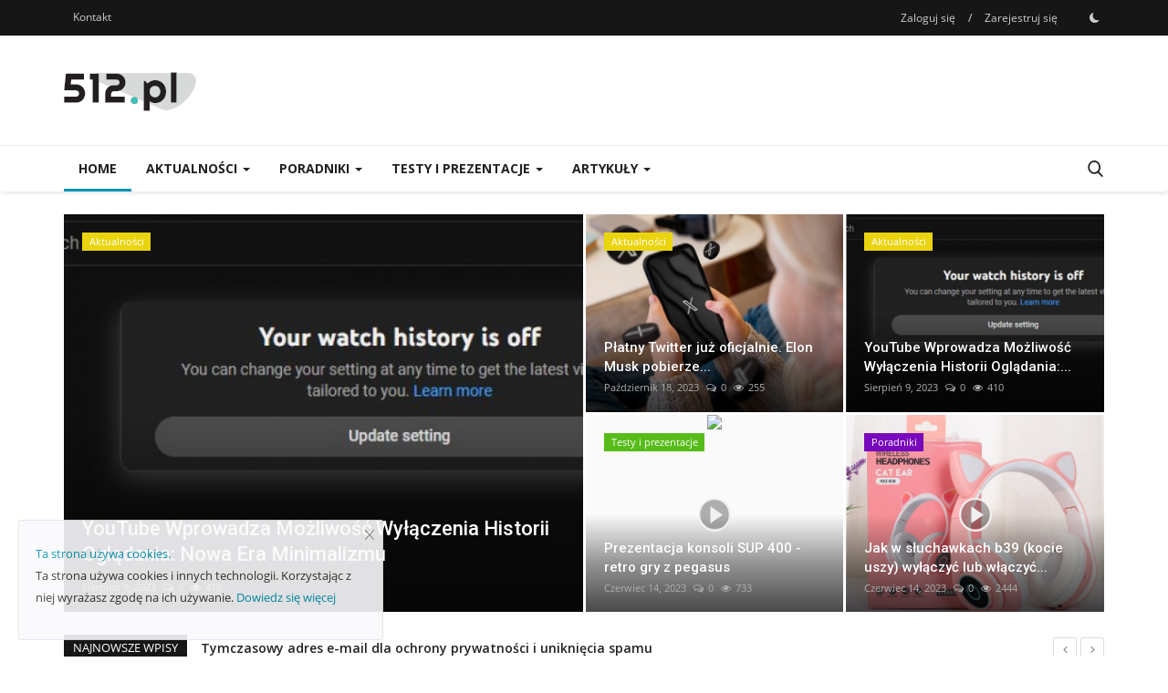

--- FILE ---
content_type: text/html; charset=UTF-8
request_url: https://512.pl/?name=files&cat=85
body_size: 15551
content:
<!DOCTYPE html>
<html lang="pl">
<head>
    <meta charset="utf-8">
    <meta http-equiv="X-UA-Compatible" content="IE=edge">
    <meta name="viewport" content="width=device-width, initial-scale=1">
    <title>Strona główna - 512.pl - portal technologiczny</title>
    <meta name="description" content="512.pl to portal technologiczno-naukowy. Znajdziesz tutaj poradniki, artykuły i nowości związane ze światem IT, cyberbezpieczeństwem, a także gadżetami elektronicznymi."/>
    <meta name="keywords" content="portal technologiczny, hacking, bezpieczeństwo, it, poradnik"/>
    <meta name="author" content="512.pl"/>
    <meta property="og:locale" content="en_US"/>
    <meta property="og:site_name" content="512.pl"/>
    <meta property="og:image" content="https://512.pl/uploads/logo/logo_67d16b922f467.png"/>
    <meta property="og:image:width" content="240"/>
    <meta property="og:image:height" content="90"/>
    <meta property="og:type" content="website"/>
    <meta property="og:title" content="Strona główna - 512.pl - portal technologiczny"/>
    <meta property="og:description" content="512.pl to portal technologiczno-naukowy. Znajdziesz tutaj poradniki, artykuły i nowości związane ze światem IT, cyberbezpieczeństwem, a także gadżetami elektronicznymi."/>
    <meta property="og:url" content="https://512.pl/"/>
    <meta property="fb:app_id" content=""/>
    <meta name="twitter:card" content="summary_large_image"/>
    <meta name="twitter:site" content="@512.pl"/>
    <meta name="twitter:title" content="Strona główna - 512.pl - portal technologiczny"/>
    <meta name="twitter:description" content="512.pl to portal technologiczno-naukowy. Znajdziesz tutaj poradniki, artykuły i nowości związane ze światem IT, cyberbezpieczeństwem, a także gadżetami elektronicznymi."/>
    <link rel="shortcut icon" type="image/png" href="https://512.pl/uploads/logo/logo_61cb17084e2e3.png"/>
    <link rel="canonical" href="https://512.pl/?name=files&cat=85"/>
    <link rel="alternate" href="https://512.pl/?name=files&cat=85" hreflang="pl_PL"/>
    <link href="https://512.pl/assets/vendor/font-icons/css/font-icon.min.css" rel="stylesheet"/>
    <link href="https://fonts.googleapis.com/css?family=Open+Sans:300,400,600,700&display=swap&subset=cyrillic,cyrillic-ext,greek,greek-ext,latin-ext,vietnamese" rel="stylesheet">    <link href="https://fonts.googleapis.com/css?family=Roboto:300,400,500,700&display=swap&subset=cyrillic,cyrillic-ext,greek,greek-ext,latin-ext,vietnamese" rel="stylesheet">        <link href="https://512.pl/assets/vendor/bootstrap/css/bootstrap.min.css" rel="stylesheet"/>
    <link href="https://512.pl/assets/css/style-1.9.min.css" rel="stylesheet"/>
    <link href="https://512.pl/assets/css/plugins-1.9.css" rel="stylesheet"/>
    <script>var rtl = false;</script>
    <style>body {font-family: "Open Sans", Helvetica, sans-serif  } .font-1,.post-content .post-summary {font-family: "Roboto", Helvetica, sans-serif}.font-text{font-family: Verdana, Helvetica, sans-serif}.h1, .h2, .h3, .h4, .h5, .h6, h1, h2, h3, h4, h5, h6 {font-family: "Roboto", Helvetica, sans-serif}.section-mid-title .title {font-family: "Roboto", Helvetica, sans-serif}.section .section-content .title {font-family: "Roboto", Helvetica, sans-serif}.section .section-head .title {font-family: "Open Sans", Helvetica, sans-serif}.sidebar-widget .widget-head .title {font-family: "Open Sans", Helvetica, sans-serif}.post-content .post-text {font-family: Verdana, Helvetica, sans-serif}  .top-bar,.news-ticker-title,.section .section-head .title,.sidebar-widget .widget-head,.section-mid-title .title, #comments .comment-section > .nav-tabs > .active > a,.reaction-num-votes, .modal-newsletter .btn {background-color: #161616} .section .section-head,.section-mid-title, .comment-section .nav-tabs {border-bottom: 2px solid #161616;} .post-content .post-summary h2 {font-family: Verdana, Helvetica, sans-serif}
a:hover, a:focus, a:active, .navbar-inverse .navbar-nav > li > a:hover, .navbar-inverse .navbar-nav .dropdown-menu > li:hover > a, .navbar-inverse .navbar-nav .dropdown-menu > li:focus > a, .navbar-inverse .navbar-nav .dropdown-menu > li.active > a, .add-post-modal .item-icon i, .navbar-inverse .navbar-nav .open .dropdown-menu > li > a:focus, .navbar-inverse .navbar-nav .open .dropdown-menu > li > a:hover, .comment-lists li .btn-comment-reply, .comment-lists li .btn-comment-like, .f-random-list li .title a:hover, .link-forget, .captcha-refresh, .nav-footer li a:hover, .mobile-menu-social li a:hover, .mobile-menu-social li a:focus, .post-files .file button, .icon-newsletter, .btn-load-more:hover, .post-next-prev p span {color: #0494b1;}  .navbar-toggle, .navbar-inverse .navbar-toggle, .nav-payout-accounts > li.active > a, .nav-payout-accounts > li.active > a:focus, .nav-payout-accounts > li.active > a:hover, .nav-payout-accounts .active > a, .swal-button--danger, .sidebar-widget .tag-list li a:hover, .spinner > div, .search-form button {background-color: #0494b1 !important;}  .navbar-default .navbar-nav > .active > a::after, .navbar-default .navbar-nav > li > a:hover:after, .navbar-inverse .navbar-nav .active a::after, .poll .result .progress .progress-bar {background-color: #0494b1;}  .btn-custom {background-color: #0494b1;border-color: #0494b1;}  ::selection {background: #0494b1 !important;color: #fff;}  ::-moz-selection {background: #0494b1 !important;color: #fff;}  .navbar-inverse .navbar-nav > .active > a, .navbar-inverse .navbar-nav > .active > a:hover, .navbar-inverse .navbar-nav > .active > a:focus, .navbar-inverse .navbar-nav > .open > a, .navbar-inverse .navbar-nav > .open > a:hover, .navbar-inverse .navbar-nav > .open > a:focus {color: #0494b1 !important;background-color: transparent;}  .navbar-inverse .navbar-nav > li > a:focus, .navbar-inverse .navbar-nav > li > a:hover {background-color: transparent;color: #0494b1;}  .form-input:focus {border-color: #0494b1;outline: 0 none;}  .post-content .post-tags .tag-list li a:hover, .profile-buttons ul li a:hover {border-color: #0494b1;background-color: #0494b1;}  .auth-form-input:focus, .form-textarea:focus, .custom-checkbox:hover + label:before, .leave-reply .form-control:focus, .page-contact .form-control:focus, .comment-error {border-color: #0494b1;}  .custom-checkbox:checked + label:before {background: #0494b1;border-color: #0494b1;}  .comments .comments-title {border-bottom: 2px solid #0494b1;}  .comment-loader-container .loader, .sub-comment-loader-container .loader {border-top: 5px solid #0494b1;}  .newsletter .newsletter-button {background-color: #0494b1;border: 1px solid #0494b1;}  .post-author-meta a:hover, .post-item-no-image .caption-video-no-image .title a:hover, .comment-meta .comment-liked, .cookies-warning a {color: #0494b1 !important;}  .video-label, .filters .btn:focus:after, .filters .btn:hover:after, .filters .btn:active:after, .filters .active::after {background: #0494b1;}  .pagination .active a {border: 1px solid #0494b1 !important;background-color: #0494b1 !important;color: #fff !important;}  .pagination li a:hover, .pagination li a:focus, .pagination li a:active, .custom-checkbox input:checked + .checkbox-icon {background-color: #0494b1;border: 1px solid #0494b1;}  .search-form, .dropdown-more {border-top: 3px solid #0494b1;}.mobile-language-options li .selected, .mobile-language-options li a:hover {color: #0494b1;border: 1px solid #0494b1;}</style>        <script async src="https://pagead2.googlesyndication.com/pagead/js/adsbygoogle.js?client=ca-pub-4659715483291974"
     crossorigin="anonymous"></script>    <!-- HTML5 shim and Respond.js for IE8 support of HTML5 elements and media queries -->
    <!-- WARNING: Respond.js doesn't work if you view the page via file:// -->
    <!--[if lt IE 9]>
    <script src="https://oss.maxcdn.com/html5shiv/3.7.3/html5shiv.min.js"></script>
    <script src="https://oss.maxcdn.com/respond/1.4.2/respond.min.js"></script>
    <![endif]-->
    <script type="application/ld+json">[{
        "@context": "http://schema.org",
        "@type": "Organization",
        "url": "https://512.pl/",
        "logo": {"@type": "ImageObject","width": 190,"height": 60,"url": "https://512.pl/uploads/logo/logo_67d16b922f467.png"},
        "sameAs": ["https://www.facebook.com/Haxnetpl-183989948370264","https://www.youtube.com/channel/UCsIzRliINNqLa6n61wh9L-w"]
    },
    {
        "@context": "http://schema.org",
        "@type": "WebSite",
        "url": "https://512.pl/",
        "potentialAction": {
            "@type": "SearchAction",
            "target": "https://512.pl/search?q={search_term_string}",
            "query-input": "required name=search_term_string"
        }
    }]
    </script>
</head>
<body>
<header id="header">
    <div class="top-bar">
    <div class="container">
        <div class="col-sm-12">
            <div class="row">
                <ul class="top-menu top-menu-left">
                                                                                                                                                                                                                                                                                    <li><a href="https://512.pl/kontakt">Kontakt</a></li>                                                                                                                                </ul>
                <ul class="top-menu top-menu-right">
                                                                                            <li class="top-li-auth">
                                <a href="#" data-toggle="modal" data-target="#modal-login" class="btn_open_login_modal">Zaloguj się</a>
                                <span>/</span>
                                <a href="https://512.pl/rejestracja">Zarejestruj się</a>
                            </li>
                                                                                    <li class="li-dark-mode-sw">
                        <form action="https://512.pl/vr-switch-mode" method="post" accept-charset="utf-8">
                                 <input type="hidden" name="618a4814be4f3_csrf_token" value="e12d4a5a918e1aa049899c3e5c19ba00" />
                                                    <button type="submit" name="dark_mode" value="1" class="btn-switch-mode">
                                <svg xmlns="http://www.w3.org/2000/svg" width="16" height="16" fill="currentColor" class="bi bi-moon-fill dark-mode-icon" viewBox="0 0 16 16">
                                    <path d="M6 .278a.768.768 0 0 1 .08.858 7.208 7.208 0 0 0-.878 3.46c0 4.021 3.278 7.277 7.318 7.277.527 0 1.04-.055 1.533-.16a.787.787 0 0 1 .81.316.733.733 0 0 1-.031.893A8.349 8.349 0 0 1 8.344 16C3.734 16 0 12.286 0 7.71 0 4.266 2.114 1.312 5.124.06A.752.752 0 0 1 6 .278z"/>
                                </svg>
                            </button>
                                                </form>                    </li>
                </ul>
            </div>
        </div>
    </div>
</div>
    <div class="logo-banner">
        <div class="container">
            <div class="col-sm-12">
                <div class="row">
                    <div class="left">
                        <a href="https://512.pl/">
                            <img src="https://512.pl/uploads/logo/logo_67d16b922f467.png" alt="logo" class="logo" width="190" height="60">
                        </a>
                    </div>
                    <div class="right">
                        <div class="pull-right">
                            <!--Include banner-->
                            

                        </div>
                    </div>
                </div>
            </div>
        </div><!--/.container-->
    </div><!--/.top-bar-->
    <nav class="navbar navbar-default main-menu megamenu">
    <div class="container">
        <div class="collapse navbar-collapse">
            <div class="row">
                <ul class="nav navbar-nav">
                                            <li class="active">
                            <a href="https://512.pl/">
                                Home                            </a>
                        </li>
                                        
    <li class="dropdown megamenu-fw mega-li-1 ">
        <a href="https://512.pl/aktualnosci" class="dropdown-toggle disabled" data-toggle="dropdown" role="button" aria-expanded="false">Aktualności            <span class="caret"></span>
        </a>
        <!--Check if has posts-->
                    <ul class="dropdown-menu megamenu-content dropdown-top" role="menu" data-mega-ul="1">
                <li>
                    <div class="col-sm-12">
                        <div class="row">
                            <div class="sub-menu-right single-sub-menu">
                                <div class="row row-menu-right">
                                                                                <div class="col-sm-3 menu-post-item">
                                                                                                    <div class="post-item-image">
                                                        <a href="https://512.pl/platny-twitter-juz-oficjalnie-elon-musk-pobierze-oplate-od-kazdego">
                                                            
    
                                <img src="https://512.pl/assets/img/img_bg_md.png" data-src="https://512.pl/uploads/images/2023/10/image_380x226_652f89870f6b7.jpg" alt="Płatny Twitter już oficjalnie. Elon Musk pobierze opłatę od każdego" class="lazyload img-responsive img-post" width="1" height="1"/>
            
                                                        </a>
                                                    </div>
                                                                                                <h3 class="title">
                                                    <a href="https://512.pl/platny-twitter-juz-oficjalnie-elon-musk-pobierze-oplate-od-kazdego">
                                                        Płatny Twitter już oficjalnie. Elon Musk pobierze...                                                    </a>
                                                </h3>
                                                <p class="post-meta">
                                                        <span>Październik 18, 2023</span>
    <span><i class="icon-comment"></i>0</span>
    <span class="m-r-0"><i class="icon-eye"></i>255</span>
                                                </p>
                                            </div>
                                                                                    <div class="col-sm-3 menu-post-item">
                                                                                                    <div class="post-item-image">
                                                        <a href="https://512.pl/youtube-wprowadza-mozliwosc-wylaczenia-historii-ogladania-nowa-era-minimalizmu">
                                                            
    
                                <img src="https://512.pl/assets/img/img_bg_md.png" data-src="https://512.pl/uploads/images/2023/08/image_380x226_64d355a078b9c.jpg" alt="YouTube Wprowadza Możliwość Wyłączenia Historii Oglądania: Nowa Era Minimalizmu" class="lazyload img-responsive img-post" width="1" height="1"/>
            
                                                        </a>
                                                    </div>
                                                                                                <h3 class="title">
                                                    <a href="https://512.pl/youtube-wprowadza-mozliwosc-wylaczenia-historii-ogladania-nowa-era-minimalizmu">
                                                        YouTube Wprowadza Możliwość Wyłączenia Historii...                                                    </a>
                                                </h3>
                                                <p class="post-meta">
                                                        <span>Sierpień 9, 2023</span>
    <span><i class="icon-comment"></i>0</span>
    <span class="m-r-0"><i class="icon-eye"></i>410</span>
                                                </p>
                                            </div>
                                                                                    <div class="col-sm-3 menu-post-item">
                                                                                                    <div class="post-item-image">
                                                        <a href="https://512.pl/najprostszy-pesel-w-polsce">
                                                            
    
                                <img src="https://512.pl/assets/img/img_bg_md.png" data-src="https://512.pl/uploads/images/2022/02/image_380x226_62062c1563b69.jpg" alt="Najprostszy PESEL w Polsce" class="lazyload img-responsive img-post" width="1" height="1"/>
            
                                                        </a>
                                                    </div>
                                                                                                <h3 class="title">
                                                    <a href="https://512.pl/najprostszy-pesel-w-polsce">
                                                        Najprostszy PESEL w Polsce                                                    </a>
                                                </h3>
                                                <p class="post-meta">
                                                        <span>Luty 11, 2022</span>
    <span><i class="icon-comment"></i>0</span>
    <span class="m-r-0"><i class="icon-eye"></i>15621</span>
                                                </p>
                                            </div>
                                                                                    <div class="col-sm-3 menu-post-item">
                                                                                                    <div class="post-item-image">
                                                        <a href="https://512.pl/awaria-urzadzen-xiaomi-home">
                                                            
    
                                <img src="https://512.pl/assets/img/img_bg_md.png" data-src="https://512.pl/uploads/images/2022/01/image_380x226_61d08cdaf25bc.jpg" alt="Awaria urządzeń Xiaomi Home" class="lazyload img-responsive img-post" width="1" height="1"/>
            
                                                        </a>
                                                    </div>
                                                                                                <h3 class="title">
                                                    <a href="https://512.pl/awaria-urzadzen-xiaomi-home">
                                                        Awaria urządzeń Xiaomi Home                                                    </a>
                                                </h3>
                                                <p class="post-meta">
                                                        <span>Styczeń 1, 2022</span>
    <span><i class="icon-comment"></i>0</span>
    <span class="m-r-0"><i class="icon-eye"></i>475</span>
                                                </p>
                                            </div>
                                                                        </div>
                            </div>
                        </div>
                    </div>
                </li>
            </ul>
            </li>


    <li class="dropdown megamenu-fw mega-li-2 ">
        <a href="https://512.pl/poradniki" class="dropdown-toggle disabled" data-toggle="dropdown" role="button" aria-expanded="false">Poradniki <span class="caret"></span></a>
        <!--Check if has posts-->
                    <ul class="dropdown-menu megamenu-content dropdown-top" role="menu" aria-expanded="true" data-mega-ul="2">
                <li>
                    <div class="sub-menu-left">
                        <ul class="nav-sub-categories">
                            <li data-category-filter="all" class="li-sub-category active">
                                <a href="https://512.pl/poradniki">
                                    Wszystko                                </a>
                            </li>
                                                                    <li data-category-filter="internet-5" class="li-sub-category">
                                            <a href="https://512.pl/poradniki/internet">
                                                Internet                                            </a>
                                        </li>
                                                                            <li data-category-filter="komputery-i-tablety-6" class="li-sub-category">
                                            <a href="https://512.pl/poradniki/komputery-i-tablety">
                                                Komputery i tablety                                            </a>
                                        </li>
                                                                            <li data-category-filter="urzadzenia-mobilne-7" class="li-sub-category">
                                            <a href="https://512.pl/poradniki/urzadzenia-mobilne">
                                                Urządzenia mobilne                                            </a>
                                        </li>
                                                            </ul>
                    </div>

                    <div class="sub-menu-right">
                        <div class="sub-menu-inner filter-all active">
                            <div class="row row-menu-right">
                                <!--Posts-->
                                                                            <div class="col-sm-3 menu-post-item">
                                                                                                    <div class="post-item-image">
                                                        <a href="https://512.pl/jak-w-sluchawkach-b39-kocie-uszy-wylaczyc-lub-wlaczyc-podswietlenie-led">
                                                            
            <span class="media-icon"><i class="icon-play-circle"></i><em></em></span>
    
                                <img src="https://512.pl/assets/img/img_bg_md.png" data-src="https://512.pl/uploads/images/2023/06/image_380x226_64897b6e26c76.jpg" alt="Jak w słuchawkach b39 (kocie uszy) wyłączyć lub włączyć podświetlenie led?" class="lazyload img-responsive img-post" width="1" height="1"/>
            
                                                        </a>
                                                    </div>
                                                                                                <h3 class="title">
                                                    <a href="https://512.pl/jak-w-sluchawkach-b39-kocie-uszy-wylaczyc-lub-wlaczyc-podswietlenie-led">Jak w słuchawkach b39 (kocie uszy) wyłączyć lub...</a>
                                                </h3>
                                                <p class="post-meta">
                                                        <span>Czerwiec 14, 2023</span>
    <span><i class="icon-comment"></i>0</span>
    <span class="m-r-0"><i class="icon-eye"></i>2444</span>
                                                </p>
                                            </div>
                                                                                    <div class="col-sm-3 menu-post-item">
                                                                                                    <div class="post-item-image">
                                                        <a href="https://512.pl/tymczasowy-adres-e-mail-dla-ochrony-prywatnosci-i-unikniecia-spamu">
                                                            
    
                                <img src="https://512.pl/assets/img/img_bg_md.png" data-src="https://512.pl/uploads/images/2023/03/image_380x226_640ede41f1794.jpg" alt="Tymczasowy adres e-mail dla ochrony prywatności i uniknięcia spamu" class="lazyload img-responsive img-post" width="1" height="1"/>
            
                                                        </a>
                                                    </div>
                                                                                                <h3 class="title">
                                                    <a href="https://512.pl/tymczasowy-adres-e-mail-dla-ochrony-prywatnosci-i-unikniecia-spamu">Tymczasowy adres e-mail dla ochrony prywatności...</a>
                                                </h3>
                                                <p class="post-meta">
                                                        <span>Marzec 13, 2023</span>
    <span><i class="icon-comment"></i>0</span>
    <span class="m-r-0"><i class="icon-eye"></i>426</span>
                                                </p>
                                            </div>
                                                                                    <div class="col-sm-3 menu-post-item">
                                                                                                    <div class="post-item-image">
                                                        <a href="https://512.pl/jak-rozpoznac-system-cms-na-stronie-internetowej">
                                                            
    
                                <img src="https://512.pl/assets/img/img_bg_md.png" data-src="https://512.pl/uploads/images/2022/05/image_380x226_629077b97cb80.jpg" alt="Jak rozpoznać system CMS na stronie internetowej?" class="lazyload img-responsive img-post" width="1" height="1"/>
            
                                                        </a>
                                                    </div>
                                                                                                <h3 class="title">
                                                    <a href="https://512.pl/jak-rozpoznac-system-cms-na-stronie-internetowej">Jak rozpoznać system CMS na stronie internetowej?</a>
                                                </h3>
                                                <p class="post-meta">
                                                        <span>Maj 27, 2022</span>
    <span><i class="icon-comment"></i>0</span>
    <span class="m-r-0"><i class="icon-eye"></i>1615</span>
                                                </p>
                                            </div>
                                                                                    <div class="col-sm-3 menu-post-item">
                                                                                                    <div class="post-item-image">
                                                        <a href="https://512.pl/jak-w-systemie-mac-wlaczyc-inspektor-dla-przegladarki-safari">
                                                            
    
                                <img src="https://512.pl/assets/img/img_bg_md.png" data-src="https://512.pl/uploads/images/2022/01/image_380x226_61efc17ad1da4.jpg" alt="Jak w systemie Mac włączyć inspektor dla przeglądarki Safari" class="lazyload img-responsive img-post" width="1" height="1"/>
            
                                                        </a>
                                                    </div>
                                                                                                <h3 class="title">
                                                    <a href="https://512.pl/jak-w-systemie-mac-wlaczyc-inspektor-dla-przegladarki-safari">Jak w systemie Mac włączyć inspektor dla przeglądarki...</a>
                                                </h3>
                                                <p class="post-meta">
                                                        <span>Styczeń 25, 2022</span>
    <span><i class="icon-comment"></i>0</span>
    <span class="m-r-0"><i class="icon-eye"></i>1121</span>
                                                </p>
                                            </div>
                                                                    </div>
                        </div>


                                                            <div class="sub-menu-inner filter-internet-5">
                                        <div class="row row-menu-right">
                                                                                                                                                        <div class="col-sm-3 menu-post-item">
                                                                                                                            <div class="post-item-image post-item-image-mn">
                                                                    <a href="https://512.pl/tymczasowy-adres-e-mail-dla-ochrony-prywatnosci-i-unikniecia-spamu">
                                                                        
    
                                <img src="https://512.pl/assets/img/img_bg_md.png" data-src="https://512.pl/uploads/images/2023/03/image_380x226_640ede41f1794.jpg" alt="Tymczasowy adres e-mail dla ochrony prywatności i uniknięcia spamu" class="lazyload img-responsive img-post" width="1" height="1"/>
            
                                                                    </a>
                                                                </div>
                                                                                                                        <h3 class="title">
                                                                <a href="https://512.pl/tymczasowy-adres-e-mail-dla-ochrony-prywatnosci-i-unikniecia-spamu">Tymczasowy adres e-mail dla ochrony prywatności...</a>
                                                            </h3>
                                                            <p class="post-meta">
                                                                    <span>Marzec 13, 2023</span>
    <span><i class="icon-comment"></i>0</span>
    <span class="m-r-0"><i class="icon-eye"></i>426</span>
                                                            </p>
                                                        </div>
                                                                                                                                                                <div class="col-sm-3 menu-post-item">
                                                                                                                            <div class="post-item-image post-item-image-mn">
                                                                    <a href="https://512.pl/jak-rozpoznac-system-cms-na-stronie-internetowej">
                                                                        
    
                                <img src="https://512.pl/assets/img/img_bg_md.png" data-src="https://512.pl/uploads/images/2022/05/image_380x226_629077b97cb80.jpg" alt="Jak rozpoznać system CMS na stronie internetowej?" class="lazyload img-responsive img-post" width="1" height="1"/>
            
                                                                    </a>
                                                                </div>
                                                                                                                        <h3 class="title">
                                                                <a href="https://512.pl/jak-rozpoznac-system-cms-na-stronie-internetowej">Jak rozpoznać system CMS na stronie internetowej?</a>
                                                            </h3>
                                                            <p class="post-meta">
                                                                    <span>Maj 27, 2022</span>
    <span><i class="icon-comment"></i>0</span>
    <span class="m-r-0"><i class="icon-eye"></i>1615</span>
                                                            </p>
                                                        </div>
                                                                                            </div>
                                    </div>
                                                                    <div class="sub-menu-inner filter-komputery-i-tablety-6">
                                        <div class="row row-menu-right">
                                                                                                                                                        <div class="col-sm-3 menu-post-item">
                                                                                                                            <div class="post-item-image post-item-image-mn">
                                                                    <a href="https://512.pl/jak-w-systemie-mac-wlaczyc-inspektor-dla-przegladarki-safari">
                                                                        
    
                                <img src="https://512.pl/assets/img/img_bg_md.png" data-src="https://512.pl/uploads/images/2022/01/image_380x226_61efc17ad1da4.jpg" alt="Jak w systemie Mac włączyć inspektor dla przeglądarki Safari" class="lazyload img-responsive img-post" width="1" height="1"/>
            
                                                                    </a>
                                                                </div>
                                                                                                                        <h3 class="title">
                                                                <a href="https://512.pl/jak-w-systemie-mac-wlaczyc-inspektor-dla-przegladarki-safari">Jak w systemie Mac włączyć inspektor dla przeglądarki...</a>
                                                            </h3>
                                                            <p class="post-meta">
                                                                    <span>Styczeń 25, 2022</span>
    <span><i class="icon-comment"></i>0</span>
    <span class="m-r-0"><i class="icon-eye"></i>1121</span>
                                                            </p>
                                                        </div>
                                                                                            </div>
                                    </div>
                                                                    <div class="sub-menu-inner filter-urzadzenia-mobilne-7">
                                        <div class="row row-menu-right">
                                                                                    </div>
                                    </div>
                                

                    </div>
                </li>
            </ul>
            </li>

    <li class="dropdown megamenu-fw mega-li-3 ">
        <a href="https://512.pl/testy-i-prezentacje" class="dropdown-toggle disabled" data-toggle="dropdown" role="button" aria-expanded="false">Testy i prezentacje            <span class="caret"></span>
        </a>
        <!--Check if has posts-->
                    <ul class="dropdown-menu megamenu-content dropdown-top" role="menu" data-mega-ul="3">
                <li>
                    <div class="col-sm-12">
                        <div class="row">
                            <div class="sub-menu-right single-sub-menu">
                                <div class="row row-menu-right">
                                                                                <div class="col-sm-3 menu-post-item">
                                                                                                    <div class="post-item-image">
                                                        <a href="https://512.pl/prezentacja-konsoli-sup-400-retro-gry-z-pegasus">
                                                            
            <span class="media-icon"><i class="icon-play-circle"></i><em></em></span>
    
                                <img src="https://512.pl/assets/img/img_bg_md.png" alt="bg" class="img-responsive img-bg" width="1" height="1"/>
            <div class="img-container">
                <img src="https://512.pl/assets/img/img_bg_md.png" data-src="https://img.youtube.com/vi/CDkotx1lngY/maxresdefault.jpg" alt="Prezentacja konsoli SUP 400 - retro gry z pegasus" class="lazyload img-cover" width="1" height="1"/>
            </div>
            
                                                        </a>
                                                    </div>
                                                                                                <h3 class="title">
                                                    <a href="https://512.pl/prezentacja-konsoli-sup-400-retro-gry-z-pegasus">
                                                        Prezentacja konsoli SUP 400 - retro gry z pegasus                                                    </a>
                                                </h3>
                                                <p class="post-meta">
                                                        <span>Czerwiec 14, 2023</span>
    <span><i class="icon-comment"></i>0</span>
    <span class="m-r-0"><i class="icon-eye"></i>733</span>
                                                </p>
                                            </div>
                                                                        </div>
                            </div>
                        </div>
                    </div>
                </li>
            </ul>
            </li>



    <li class="dropdown megamenu-fw mega-li-4 ">
        <a href="https://512.pl/artykuly" class="dropdown-toggle disabled" data-toggle="dropdown" role="button" aria-expanded="false">Artykuły            <span class="caret"></span>
        </a>
        <!--Check if has posts-->
                    <ul class="dropdown-menu megamenu-content dropdown-top" role="menu" data-mega-ul="4">
                <li>
                    <div class="col-sm-12">
                        <div class="row">
                            <div class="sub-menu-right single-sub-menu">
                                <div class="row row-menu-right">
                                                                                <div class="col-sm-3 menu-post-item">
                                                                                                    <div class="post-item-image">
                                                        <a href="https://512.pl/kryptologia-co-to-takiego">
                                                            
    
                                <img src="https://512.pl/assets/img/img_bg_md.png" data-src="https://512.pl/uploads/images/2021/12/image_380x226_61cc31b86877a.jpg" alt="Kryptologia - Co to takiego?" class="lazyload img-responsive img-post" width="1" height="1"/>
            
                                                        </a>
                                                    </div>
                                                                                                <h3 class="title">
                                                    <a href="https://512.pl/kryptologia-co-to-takiego">
                                                        Kryptologia - Co to takiego?                                                    </a>
                                                </h3>
                                                <p class="post-meta">
                                                        <span>Grudzień 28, 2021</span>
    <span><i class="icon-comment"></i>0</span>
    <span class="m-r-0"><i class="icon-eye"></i>1657</span>
                                                </p>
                                            </div>
                                                                        </div>
                            </div>
                        </div>
                    </div>
                </li>
            </ul>
            </li>


                                    </ul>
                <ul class="nav navbar-nav navbar-right">
                    <li class="li-search">
                        <a class="search-icon"><i class="icon-search"></i></a>
                        <div class="search-form">
                            <form action="https://512.pl/szukaj" method="get" id="search_validate" accept-charset="utf-8">
                            <input type="text" name="q" maxlength="300" pattern=".*\S+.*" class="form-control form-input" placeholder="Szukaj..."  required>
                            <button class="btn btn-default"><i class="icon-search"></i></button>
                            </form>                        </div>
                    </li>
                </ul>
            </div>
        </div><!-- /.navbar-collapse -->
    </div>
</nav>
    <div class="mobile-nav-container">
        <div class="nav-mobile-header">
            <div class="container-fluid">
                <div class="row">
                    <div class="nav-mobile-header-container">
                        <div class="menu-icon">
                            <a href="javascript:void(0)" class="btn-open-mobile-nav"><i class="icon-menu"></i></a>
                        </div>
                        <div class="mobile-logo">
                            <a href="https://512.pl/">
                                <img src="https://512.pl/uploads/logo/logo_67d16b922f467.png" alt="logo" class="logo" width="150" height="50">
                            </a>
                        </div>
                        <div class="mobile-search">
                            <a class="search-icon"><i class="icon-search"></i></a>
                        </div>
                    </div>
                </div>
            </div>
        </div>
    </div>

</header>
<div id="overlay_bg" class="overlay-bg"></div>

<div class="mobile-nav-search">
    <div class="search-form">
        <form action="https://512.pl/szukaj" method="get" accept-charset="utf-8">
        <input type="text" name="q" maxlength="300" pattern=".*\S+.*"
               class="form-control form-input"
               placeholder="Szukaj..." required>
        <button class="btn btn-default"><i class="icon-search"></i></button>
        </form>    </div>
</div>
<div id="navMobile" class="nav-mobile">
    <div class="nav-mobile-inner">
        <div class="row">
            <div class="col-sm-12 mobile-nav-buttons">
                                        <a href="javascript:void(0)" data-toggle="modal" data-target="#modal-login" class="btn btn-custom btn-mobile-nav close-menu-click btn_open_login_modal m-r-5"><i class="icon-login"></i>Zaloguj się</a>
                        <a href="https://512.pl/rejestracja" class="btn btn-custom btn-mobile-nav"><i class="icon-user-plus-o"></i>Zarejestruj się</a>
                                </div>
        </div>

                <div class="row">
            <div class="col-sm-12">
                <ul class="nav navbar-nav">
                                            <li class="nav-item">
                            <a href="https://512.pl/" class="nav-link">
                                Home                            </a>
                        </li>
                                                                            <li class="nav-item">
                                        <a href="https://512.pl/aktualnosci" class="nav-link">
                                            Aktualności                                        </a>
                                    </li>
                                                                    <li class="nav-item dropdown">
                                        <a href="#" class="dropdown-toggle nav-link" data-toggle="dropdown" role="button" aria-haspopup="true" aria-expanded="true">
                                            Poradniki                                            <i class="icon-arrow-down"></i>
                                        </a>
                                        <ul class="dropdown-menu">
                                                                                            <li class="nav-item">
                                                    <a href="https://512.pl/poradniki" class="nav-link">Wszystko</a>
                                                </li>
                                                                                                                                            <li class="nav-item">
                                                        <a href="https://512.pl/poradniki/internet" class="nav-link">
                                                            Internet                                                        </a>
                                                    </li>
                                                                                                                                                <li class="nav-item">
                                                        <a href="https://512.pl/poradniki/komputery-i-tablety" class="nav-link">
                                                            Komputery i tablety                                                        </a>
                                                    </li>
                                                                                                                                                <li class="nav-item">
                                                        <a href="https://512.pl/poradniki/urzadzenia-mobilne" class="nav-link">
                                                            Urządzenia mobilne                                                        </a>
                                                    </li>
                                                                                                                                    </ul>
                                    </li>
                                                                    <li class="nav-item">
                                        <a href="https://512.pl/testy-i-prezentacje" class="nav-link">
                                            Testy i prezentacje                                        </a>
                                    </li>
                                                                    <li class="nav-item">
                                        <a href="https://512.pl/artykuly" class="nav-link">
                                            Artykuły                                        </a>
                                    </li>
                                                                    <li class="nav-item">
                                        <a href="https://512.pl/kontakt" class="nav-link">
                                            Kontakt                                        </a>
                                    </li>
                                
                                        <li class="nav-item">
                        <form action="https://512.pl/vr-switch-mode" method="post" accept-charset="utf-8">
   <input type="hidden" name="618a4814be4f3_csrf_token" value="e12d4a5a918e1aa049899c3e5c19ba00" />
                                                    <button type="submit" name="dark_mode" value="1" class="btn-switch-mode-mobile">
                                <svg xmlns="http://www.w3.org/2000/svg" width="16" height="16" fill="currentColor" class="bi bi-moon-fill dark-mode-icon" viewBox="0 0 16 16">
                                    <path d="M6 .278a.768.768 0 0 1 .08.858 7.208 7.208 0 0 0-.878 3.46c0 4.021 3.278 7.277 7.318 7.277.527 0 1.04-.055 1.533-.16a.787.787 0 0 1 .81.316.733.733 0 0 1-.031.893A8.349 8.349 0 0 1 8.344 16C3.734 16 0 12.286 0 7.71 0 4.266 2.114 1.312 5.124.06A.752.752 0 0 1 6 .278z"/>
                                </svg>
                            </button>
                                                </form>                    </li>
                </ul>
            </div>
        </div>
    </div>

    <div class="nav-mobile-footer">
        <ul class="mobile-menu-social">
            <!--Include social media links-->
                <!--if facebook url exists-->
    <li>
        <a class="facebook" href="https://www.facebook.com/Haxnetpl-183989948370264"
           target="_blank"><i class="icon-facebook"></i></a>
    </li>
    <!--if twitter url exists-->
    <!--if pinterest url exists-->
    <!--if instagram url exists-->
    <!--if linkedin url exists-->

    <!--if vk url exists-->

    <!--if telegram url exists-->

    <!--if youtube url exists-->
    <li>
        <a class="youtube" href="https://www.youtube.com/channel/UCsIzRliINNqLa6n61wh9L-w"
           target="_blank"><i class="icon-youtube"></i></a>
    </li>

    <!--if rss active-->
    <li>
        <a class="rss" href="https://512.pl/rss-feeds"><i class="icon-rss"></i>
        </a>
    </li>
        </ul>
    </div>
</div>    <div class="modal fade auth-modal" id="modal-login" tabindex="-1" role="dialog" aria-labelledby="myModalLabel" aria-hidden="true">
        <div class="modal-dialog modal-sm">
            <div class="modal-content">
                <div id="menu-login" class="tab-pane fade in active">
                    <div class="modal-header">
                        <button type="button" class="close" data-dismiss="modal"><i class="icon-close" aria-hidden="true"></i></button>
                        <h4 class="modal-title font-1">Zaloguj się</h4>
                    </div>

                    <div class="modal-body">
                        <div class="auth-box">
                            <div class="social-login">
                                


                            </div>
                            <!-- include message block -->
                            <div id="result-login"></div>

                            <!-- form start -->
                            <form id="form-login">
                                <div class="form-group">
                                    <input type="email" name="email" class="form-control auth-form-input" placeholder="Adres e-mail" value=""  required>
                                </div>
                                <div class="form-group">
                                    <input type="password" name="password" class="form-control auth-form-input" placeholder="Hasło" value=""  required>
                                </div>
                                <div class="form-group">
                                    <label class="custom-checkbox">
                                        <input type="checkbox" name="remember_me" class="checkbox_terms_conditions" value="1">
                                        <span class="checkbox-icon"><i class="icon-check"></i></span>
                                        Zapamiętaj mnie                                    </label>
                                </div>
                                <div class="form-group">
                                    <button type="submit" class="btn btn-md btn-custom btn-block">Zaloguj się</button>
                                </div>
                                <div class="form-group text-center m-b-0">
                                    <a href="https://512.pl/przypomnij-haslo" class="link-forget">
                                        Zapomniałeś hasła??
                                    </a>
                                </div>
                            </form><!-- form end -->

                        </div>
                    </div>
                </div>

            </div>
        </div>
    </div>


<div id="modal_newsletter" class="modal fade modal-center modal-newsletter" role="dialog">
    <div class="modal-dialog modal-lg">
        <div class="modal-content">
            <div class="modal-body">
                <button type="button" class="close" data-dismiss="modal"><i class="icon-close" aria-hidden="true" onclick="close_newsletter_popup()"></i></button>
                <h4 class="modal-title">Join Our Newsletter</h4>
                <p class="modal-desc">Join our subscribers list to get the latest news, updates and special offers directly in your inbox</p>
                <form id="form_newsletter_modal" class="form-newsletter" data-form-type="modal">
                    <div class="form-group">
                        <div class="modal-newsletter-inputs">
                            <input type="email" name="email" class="form-control form-input newsletter-input" placeholder="Adres e-mail">
                            <button type="submit" id="btn_modal_newsletter" class="btn">Subskrybuj</button>
                        </div>
                    </div>
                    <input type="text" name="url">
                    <div id="modal_newsletter_response" class="text-center modal-newsletter-response">
                        <div class="form-group text-center m-b-0 text-close">
                            <button type="button" class="text-close" data-dismiss="modal" onclick="close_newsletter_popup()">No, thanks</button>
                        </div>
                    </div>
                </form>
            </div>
        </div>
    </div>
</div>



<h1 class="title-index">Strona główna</h1>
    <div class="col-sm-12 section-featured">
    <div class="row">
        <div class="container">
            <div id="featured">
                <div class="featured-left">
                    <!--Include Featured Slider-->
                                            <!--Featured Slider-->
<div class="slider-container" >
    <div class="featured-slider" id="featured-slider">
                        <div class="featured-slider-item">
                    <a href="https://512.pl/aktualnosci">
                        <span class="category-label" style="background-color: #ead40f">Aktualności</span>
                    </a>
                    <a href="https://512.pl/platny-twitter-juz-oficjalnie-elon-musk-pobierze-oplate-od-kazdego" class="img-link">
                        
    
            <img src="[data-uri]" alt="bg" class="img-responsive img-bg" width="600" height="460"/>
        <div class="img-container">
            <img src="[data-uri]" data-lazy="https://512.pl/uploads/images/2023/10/image_600x460_652f8986e4768.jpg" alt="Płatny Twitter już oficjalnie. Elon Musk pobierze opłatę od każdego" class="img-cover" width="600" height="460"/>
        </div>
    
                    </a>
                    <div class="caption">
                        <h2 class="title">
                            Płatny Twitter już oficjalnie. Elon Musk pobierze opłatę od każdego                        </h2>
                        <p class="post-meta">
                                <span>Październik 18, 2023</span>
    <span><i class="icon-comment"></i>0</span>
    <span class="m-r-0"><i class="icon-eye"></i>255</span>
                        </p>
                    </div>
                </div>
                            <div class="featured-slider-item">
                    <a href="https://512.pl/aktualnosci">
                        <span class="category-label" style="background-color: #ead40f">Aktualności</span>
                    </a>
                    <a href="https://512.pl/youtube-wprowadza-mozliwosc-wylaczenia-historii-ogladania-nowa-era-minimalizmu" class="img-link">
                        
    
            <img src="[data-uri]" alt="bg" class="img-responsive img-bg" width="600" height="460"/>
        <div class="img-container">
            <img src="[data-uri]" data-lazy="https://512.pl/uploads/images/2023/08/image_600x460_64d355a06bf19.jpg" alt="YouTube Wprowadza Możliwość Wyłączenia Historii Oglądania: Nowa Era Minimalizmu" class="img-cover" width="600" height="460"/>
        </div>
    
                    </a>
                    <div class="caption">
                        <h2 class="title">
                            YouTube Wprowadza Możliwość Wyłączenia Historii Oglądania: Nowa Era Minimalizmu                        </h2>
                        <p class="post-meta">
                                <span>Sierpień 9, 2023</span>
    <span><i class="icon-comment"></i>0</span>
    <span class="m-r-0"><i class="icon-eye"></i>410</span>
                        </p>
                    </div>
                </div>
                            <div class="featured-slider-item">
                    <a href="https://512.pl/testy-i-prezentacje">
                        <span class="category-label" style="background-color: #57bc19">Testy i prezentacje</span>
                    </a>
                    <a href="https://512.pl/prezentacja-konsoli-sup-400-retro-gry-z-pegasus" class="img-link">
                        
            <span class="media-icon"><i class="icon-play-circle"></i><em></em></span>
    
            <img src="[data-uri]" alt="bg" class="img-responsive img-bg" width="600" height="460"/>
        <div class="img-container">
            <img src="[data-uri]" data-lazy="https://img.youtube.com/vi/CDkotx1lngY/maxresdefault.jpg" alt="Prezentacja konsoli SUP 400 - retro gry z pegasus" class="img-cover" width="600" height="460"/>
        </div>
    
                    </a>
                    <div class="caption">
                        <h2 class="title">
                            Prezentacja konsoli SUP 400 - retro gry z pegasus                        </h2>
                        <p class="post-meta">
                                <span>Czerwiec 14, 2023</span>
    <span><i class="icon-comment"></i>0</span>
    <span class="m-r-0"><i class="icon-eye"></i>733</span>
                        </p>
                    </div>
                </div>
                            <div class="featured-slider-item">
                    <a href="https://512.pl/poradniki">
                        <span class="category-label" style="background-color: #7808bc">Poradniki</span>
                    </a>
                    <a href="https://512.pl/jak-w-sluchawkach-b39-kocie-uszy-wylaczyc-lub-wlaczyc-podswietlenie-led" class="img-link">
                        
            <span class="media-icon"><i class="icon-play-circle"></i><em></em></span>
    
            <img src="[data-uri]" alt="bg" class="img-responsive img-bg" width="600" height="460"/>
        <div class="img-container">
            <img src="[data-uri]" data-lazy="https://512.pl/uploads/images/2023/06/image_600x460_64897b6e142c2.jpg" alt="Jak w słuchawkach b39 (kocie uszy) wyłączyć lub włączyć podświetlenie led?" class="img-cover" width="600" height="460"/>
        </div>
    
                    </a>
                    <div class="caption">
                        <h2 class="title">
                            Jak w słuchawkach b39 (kocie uszy) wyłączyć lub włączyć podświetlenie led?                        </h2>
                        <p class="post-meta">
                                <span>Czerwiec 14, 2023</span>
    <span><i class="icon-comment"></i>0</span>
    <span class="m-r-0"><i class="icon-eye"></i>2444</span>
                        </p>
                    </div>
                </div>
                            <div class="featured-slider-item">
                    <a href="https://512.pl/poradniki/internet">
                        <span class="category-label" style="background-color: #7808bc">Internet</span>
                    </a>
                    <a href="https://512.pl/tymczasowy-adres-e-mail-dla-ochrony-prywatnosci-i-unikniecia-spamu" class="img-link">
                        
    
            <img src="[data-uri]" alt="bg" class="img-responsive img-bg" width="600" height="460"/>
        <div class="img-container">
            <img src="[data-uri]" data-lazy="https://512.pl/uploads/images/2023/03/image_600x460_640ede41dee53.jpg" alt="Tymczasowy adres e-mail dla ochrony prywatności i uniknięcia spamu" class="img-cover" width="600" height="460"/>
        </div>
    
                    </a>
                    <div class="caption">
                        <h2 class="title">
                            Tymczasowy adres e-mail dla ochrony prywatności i uniknięcia spamu                        </h2>
                        <p class="post-meta">
                                <span>Marzec 13, 2023</span>
    <span><i class="icon-comment"></i>0</span>
    <span class="m-r-0"><i class="icon-eye"></i>426</span>
                        </p>
                    </div>
                </div>
                            <div class="featured-slider-item">
                    <a href="https://512.pl/poradniki/internet">
                        <span class="category-label" style="background-color: #7808bc">Internet</span>
                    </a>
                    <a href="https://512.pl/jak-rozpoznac-system-cms-na-stronie-internetowej" class="img-link">
                        
    
            <img src="[data-uri]" alt="bg" class="img-responsive img-bg" width="600" height="460"/>
        <div class="img-container">
            <img src="[data-uri]" data-lazy="https://512.pl/uploads/images/2022/05/image_600x460_629077b974679.jpg" alt="Jak rozpoznać system CMS na stronie internetowej?" class="img-cover" width="600" height="460"/>
        </div>
    
                    </a>
                    <div class="caption">
                        <h2 class="title">
                            Jak rozpoznać system CMS na stronie internetowej?                        </h2>
                        <p class="post-meta">
                                <span>Maj 27, 2022</span>
    <span><i class="icon-comment"></i>0</span>
    <span class="m-r-0"><i class="icon-eye"></i>1615</span>
                        </p>
                    </div>
                </div>
                            <div class="featured-slider-item">
                    <a href="https://512.pl/aktualnosci">
                        <span class="category-label" style="background-color: #ead40f">Aktualności</span>
                    </a>
                    <a href="https://512.pl/najprostszy-pesel-w-polsce" class="img-link">
                        
    
            <img src="[data-uri]" alt="bg" class="img-responsive img-bg" width="600" height="460"/>
        <div class="img-container">
            <img src="[data-uri]" data-lazy="https://512.pl/uploads/images/2022/02/image_600x460_62062c1559d79.jpg" alt="Najprostszy PESEL w Polsce" class="img-cover" width="600" height="460"/>
        </div>
    
                    </a>
                    <div class="caption">
                        <h2 class="title">
                            Najprostszy PESEL w Polsce                        </h2>
                        <p class="post-meta">
                                <span>Luty 11, 2022</span>
    <span><i class="icon-comment"></i>0</span>
    <span class="m-r-0"><i class="icon-eye"></i>15621</span>
                        </p>
                    </div>
                </div>
                            <div class="featured-slider-item">
                    <a href="https://512.pl/poradniki/komputery-i-tablety">
                        <span class="category-label" style="background-color: #7808bc">Komputery i tablety</span>
                    </a>
                    <a href="https://512.pl/jak-w-systemie-mac-wlaczyc-inspektor-dla-przegladarki-safari" class="img-link">
                        
    
            <img src="[data-uri]" alt="bg" class="img-responsive img-bg" width="600" height="460"/>
        <div class="img-container">
            <img src="[data-uri]" data-lazy="https://512.pl/uploads/images/2022/01/image_600x460_61efc17a7db83.jpg" alt="Jak w systemie Mac włączyć inspektor dla przeglądarki Safari" class="img-cover" width="600" height="460"/>
        </div>
    
                    </a>
                    <div class="caption">
                        <h2 class="title">
                            Jak w systemie Mac włączyć inspektor dla przeglądarki Safari                        </h2>
                        <p class="post-meta">
                                <span>Styczeń 25, 2022</span>
    <span><i class="icon-comment"></i>0</span>
    <span class="m-r-0"><i class="icon-eye"></i>1121</span>
                        </p>
                    </div>
                </div>
                            <div class="featured-slider-item">
                    <a href="https://512.pl/aktualnosci">
                        <span class="category-label" style="background-color: #ead40f">Aktualności</span>
                    </a>
                    <a href="https://512.pl/awaria-urzadzen-xiaomi-home" class="img-link">
                        
    
            <img src="[data-uri]" alt="bg" class="img-responsive img-bg" width="600" height="460"/>
        <div class="img-container">
            <img src="[data-uri]" data-lazy="https://512.pl/uploads/images/2022/01/image_600x460_61d08cdae8923.jpg" alt="Awaria urządzeń Xiaomi Home" class="img-cover" width="600" height="460"/>
        </div>
    
                    </a>
                    <div class="caption">
                        <h2 class="title">
                            Awaria urządzeń Xiaomi Home                        </h2>
                        <p class="post-meta">
                                <span>Styczeń 1, 2022</span>
    <span><i class="icon-comment"></i>0</span>
    <span class="m-r-0"><i class="icon-eye"></i>475</span>
                        </p>
                    </div>
                </div>
                            <div class="featured-slider-item">
                    <a href="https://512.pl/poradniki">
                        <span class="category-label" style="background-color: #7808bc">Poradniki</span>
                    </a>
                    <a href="https://512.pl/jak-sparowac-i-polaczyc-sluchawki-tws-i500" class="img-link">
                        
            <span class="media-icon"><i class="icon-play-circle"></i><em></em></span>
    
            <img src="[data-uri]" alt="bg" class="img-responsive img-bg" width="600" height="460"/>
        <div class="img-container">
            <img src="[data-uri]" data-lazy="https://img.youtube.com/vi/LwiC8A_hN7c/maxresdefault.jpg" alt="Jak sparować i połączyć słuchawki TWS i500" class="img-cover" width="600" height="460"/>
        </div>
    
                    </a>
                    <div class="caption">
                        <h2 class="title">
                            Jak sparować i połączyć słuchawki TWS i500                        </h2>
                        <p class="post-meta">
                                <span>Styczeń 1, 2022</span>
    <span><i class="icon-comment"></i>0</span>
    <span class="m-r-0"><i class="icon-eye"></i>3652</span>
                        </p>
                    </div>
                </div>
                            <div class="featured-slider-item">
                    <a href="https://512.pl/poradniki">
                        <span class="category-label" style="background-color: #7808bc">Poradniki</span>
                    </a>
                    <a href="https://512.pl/jak-latwo-podniesc-do-kwadratu-dowolna-liczbe-od-25-do-50" class="img-link">
                        
    
            <img src="[data-uri]" alt="bg" class="img-responsive img-bg" width="600" height="460"/>
        <div class="img-container">
            <img src="[data-uri]" data-lazy="https://512.pl/uploads/images/2021/12/image_600x460_61ccc355155fd.jpg" alt="Jak łatwo podnieść do kwadratu dowolną liczbę od 25 do 50" class="img-cover" width="600" height="460"/>
        </div>
    
                    </a>
                    <div class="caption">
                        <h2 class="title">
                            Jak łatwo podnieść do kwadratu dowolną liczbę od 25 do 50                        </h2>
                        <p class="post-meta">
                                <span>Grudzień 29, 2021</span>
    <span><i class="icon-comment"></i>0</span>
    <span class="m-r-0"><i class="icon-eye"></i>426</span>
                        </p>
                    </div>
                </div>
                            <div class="featured-slider-item">
                    <a href="https://512.pl/artykuly">
                        <span class="category-label" style="background-color: #14b9ed">Artykuły</span>
                    </a>
                    <a href="https://512.pl/kryptologia-co-to-takiego" class="img-link">
                        
    
            <img src="[data-uri]" alt="bg" class="img-responsive img-bg" width="600" height="460"/>
        <div class="img-container">
            <img src="[data-uri]" data-lazy="https://512.pl/uploads/images/2021/12/image_600x460_61cc31b85be6d.jpg" alt="Kryptologia - Co to takiego?" class="img-cover" width="600" height="460"/>
        </div>
    
                    </a>
                    <div class="caption">
                        <h2 class="title">
                            Kryptologia - Co to takiego?                        </h2>
                        <p class="post-meta">
                                <span>Grudzień 28, 2021</span>
    <span><i class="icon-comment"></i>0</span>
    <span class="m-r-0"><i class="icon-eye"></i>1657</span>
                        </p>
                    </div>
                </div>
                            <div class="featured-slider-item">
                    <a href="https://512.pl/poradniki">
                        <span class="category-label" style="background-color: #7808bc">Poradniki</span>
                    </a>
                    <a href="https://512.pl/instrukcja-dla-smartwatch-dla-dzieci-q12-film" class="img-link">
                        
    
            <img src="[data-uri]" alt="bg" class="img-responsive img-bg" width="600" height="460"/>
        <div class="img-container">
            <img src="[data-uri]" data-lazy="https://512.pl/uploads/images/2021/12/image_600x460_61cb12c7308b4.jpg" alt="Instrukcja Dla Smartwatch Dla Dzieci Q12 - Film" class="img-cover" width="600" height="460"/>
        </div>
    
                    </a>
                    <div class="caption">
                        <h2 class="title">
                            Instrukcja Dla Smartwatch Dla Dzieci Q12 - Film                        </h2>
                        <p class="post-meta">
                                <span>Grudzień 28, 2021</span>
    <span><i class="icon-comment"></i>38</span>
    <span class="m-r-0"><i class="icon-eye"></i>23050</span>
                        </p>
                    </div>
                </div>
                </div>
    <div id="featured-slider-nav" class="featured-slider-nav">
        <button class="prev"><i class="icon-arrow-slider-left"></i></button>
        <button class="next"><i class="icon-arrow-slider-right"></i></button>
    </div>
</div>
                                    </div>
                <div class="featured-right">
                    <div class="featured-boxes-top">
                                                        <div class="featured-box box-1">
                                    <div class="box-inner">
                                        <a href="https://512.pl/aktualnosci">
                                            <span class="category-label" style="background-color: #ead40f">Aktualności</span>
                                        </a>
                                        <a href="https://512.pl/platny-twitter-juz-oficjalnie-elon-musk-pobierze-oplate-od-kazdego">
                                            
    
                                <img src="[data-uri]" alt="bg" class="img-responsive img-bg" width="283" height="217"/>
            <div class="img-container">
                <img src="[data-uri]" data-src="https://512.pl/uploads/images/2023/10/image_600x460_652f8986e4768.jpg" alt="Płatny Twitter już oficjalnie. Elon Musk pobierze opłatę od każdego" class="lazyload img-cover" width="283" height="217"/>
            </div>
            
                                            <div class="overlay"></div>
                                        </a>
                                        <div class="caption">
                                            <h3 class="title">
                                                Płatny Twitter już oficjalnie. Elon Musk pobierze...                                            </h3>
                                            <p class="post-meta">
                                                    <span>Październik 18, 2023</span>
    <span><i class="icon-comment"></i>0</span>
    <span class="m-r-0"><i class="icon-eye"></i>255</span>
                                            </p>
                                        </div>
                                    </div>
                                </div>
                                                            <div class="featured-box box-2">
                                    <div class="box-inner">
                                        <a href="https://512.pl/aktualnosci">
                                            <span class="category-label" style="background-color: #ead40f">Aktualności</span>
                                        </a>
                                        <a href="https://512.pl/youtube-wprowadza-mozliwosc-wylaczenia-historii-ogladania-nowa-era-minimalizmu">
                                            
    
                                <img src="[data-uri]" alt="bg" class="img-responsive img-bg" width="283" height="217"/>
            <div class="img-container">
                <img src="[data-uri]" data-src="https://512.pl/uploads/images/2023/08/image_600x460_64d355a06bf19.jpg" alt="YouTube Wprowadza Możliwość Wyłączenia Historii Oglądania: Nowa Era Minimalizmu" class="lazyload img-cover" width="283" height="217"/>
            </div>
            
                                            <div class="overlay"></div>
                                        </a>
                                        <div class="caption">
                                            <h3 class="title">
                                                YouTube Wprowadza Możliwość Wyłączenia Historii Oglądania:...                                            </h3>
                                            <p class="post-meta">
                                                    <span>Sierpień 9, 2023</span>
    <span><i class="icon-comment"></i>0</span>
    <span class="m-r-0"><i class="icon-eye"></i>410</span>
                                            </p>
                                        </div>
                                    </div>
                                </div>
                                                </div>
                    <div class="featured-boxes-bottom">
                                                        <div class="featured-box box-3">
                                    <div class="box-inner">
                                        <a href="https://512.pl/testy-i-prezentacje">
                                            <span class="category-label" style="background-color: #57bc19">Testy i prezentacje</span>
                                        </a>
                                        <a href="https://512.pl/prezentacja-konsoli-sup-400-retro-gry-z-pegasus">
                                            
            <span class="media-icon"><i class="icon-play-circle"></i><em></em></span>
    
                                <img src="[data-uri]" alt="bg" class="img-responsive img-bg" width="283" height="217"/>
            <div class="img-container">
                <img src="[data-uri]" data-src="https://img.youtube.com/vi/CDkotx1lngY/maxresdefault.jpg" alt="Prezentacja konsoli SUP 400 - retro gry z pegasus" class="lazyload img-cover" width="283" height="217"/>
            </div>
            
                                            <div class="overlay"></div>
                                        </a>
                                        <div class="caption">
                                            <h3 class="title">
                                                Prezentacja konsoli SUP 400 - retro gry z pegasus                                            </h3>
                                            <p class="post-meta">
                                                    <span>Czerwiec 14, 2023</span>
    <span><i class="icon-comment"></i>0</span>
    <span class="m-r-0"><i class="icon-eye"></i>733</span>
                                            </p>
                                        </div>
                                    </div>
                                </div>
                                                            <div class="featured-box box-4">
                                    <div class="box-inner">
                                        <a href="https://512.pl/poradniki">
                                            <span class="category-label" style="background-color: #7808bc">Poradniki</span>
                                        </a>
                                        <a href="https://512.pl/jak-w-sluchawkach-b39-kocie-uszy-wylaczyc-lub-wlaczyc-podswietlenie-led">
                                            
            <span class="media-icon"><i class="icon-play-circle"></i><em></em></span>
    
                                <img src="[data-uri]" alt="bg" class="img-responsive img-bg" width="283" height="217"/>
            <div class="img-container">
                <img src="[data-uri]" data-src="https://512.pl/uploads/images/2023/06/image_600x460_64897b6e142c2.jpg" alt="Jak w słuchawkach b39 (kocie uszy) wyłączyć lub włączyć podświetlenie led?" class="lazyload img-cover" width="283" height="217"/>
            </div>
            
                                            <div class="overlay"></div>
                                        </a>
                                        <div class="caption">
                                            <h3 class="title">
                                                Jak w słuchawkach b39 (kocie uszy) wyłączyć lub włączyć...                                            </h3>
                                            <p class="post-meta">
                                                    <span>Czerwiec 14, 2023</span>
    <span><i class="icon-comment"></i>0</span>
    <span class="m-r-0"><i class="icon-eye"></i>2444</span>
                                            </p>
                                        </div>
                                    </div>
                                </div>
                                                </div>
                </div>
            </div>
        </div>
    </div>
</div><div id="wrapper" class="index-wrapper m-t-0">
    <div class="container">
        <div class="row">
                <!--News Ticker-->
    <div class="col-sm-12 news-ticker-cnt">
        <div class="row m-0">
            <div class="left">
                <span class="news-ticker-title font-second">Najnowsze wpisy</span>
            </div>
            <div class="right">
                <div class="news-ticker">
                    <ul class="newsticker">
                                                    <li>
                                <a href="https://512.pl/tymczasowy-adres-e-mail-dla-ochrony-prywatnosci-i-unikniecia-spamu">
                                    Tymczasowy adres e-mail dla ochrony prywatności i uniknięcia spamu                                </a>
                            </li>
                                            </ul>
                </div>
            </div>
            <div class="news-ticker-btn-cnt">
                <a href="javascript:void(0)" id="btn_newsticker_prev" class="bnt-news-ticker news-prev"><span class="icon-arrow-left"></span></a>
                <a href="javascript:void(0)" id="btn_newsticker_next" class="bnt-news-ticker news-next"><span class="icon-arrow-right"></span></a>
            </div>
        </div>
    </div>
            <div class="col-sm-12 col-xs-12 bn-header-mobile">
                <div class="row">
                    

                </div>
            </div>
            <div id="content" class="col-sm-8 col-xs-12">
                <div class="col-sm-12 col-xs-12">
    <div class="row">
        <section class="section section-block-2">
            <div class="section-head" style="border-bottom: 2px solid #ead40f;">
                <h4 class="title" style="background-color: #ead40f">
                    <a href="https://512.pl/aktualnosci" style="color: #ead40f">
                        Aktualności                    </a>
                </h4>
                <!--Include subcategories-->
                


            </div><!--End section head-->
            <div class="section-content">
                <div class="tab-content pull-left">
                    <div role="tabpanel" class="tab-pane fade in active" id="all-1">
                        <div class="row">

                                                                    <div class="col-sm-6 col-xs-12">
                                            <!--Post row item-->
<div class="post-item">
                <div class="post-item-image">
            <a href="https://512.pl/platny-twitter-juz-oficjalnie-elon-musk-pobierze-oplate-od-kazdego">
                
    
                                <img src="https://512.pl/assets/img/img_bg_md.png" data-src="https://512.pl/uploads/images/2023/10/image_380x226_652f89870f6b7.jpg" alt="Płatny Twitter już oficjalnie. Elon Musk pobierze opłatę od każdego" class="lazyload img-responsive img-post" width="1" height="1"/>
            
            </a>
        </div>
        <h3 class="title">
        <a href="https://512.pl/platny-twitter-juz-oficjalnie-elon-musk-pobierze-oplate-od-kazdego">
            Płatny Twitter już oficjalnie. Elon Musk pobierze opłatę...        </a>
    </h3>
    <p class="post-meta">
            <span>Październik 18, 2023</span>
    <span><i class="icon-comment"></i>0</span>
    <span class="m-r-0"><i class="icon-eye"></i>255</span>
    </p>
    <p class="description">
            </p>
</div>                                        </div>
                                                                            <div class="col-sm-6 col-xs-12">
                                            <!--Post row item-->
<div class="post-item">
                <div class="post-item-image">
            <a href="https://512.pl/youtube-wprowadza-mozliwosc-wylaczenia-historii-ogladania-nowa-era-minimalizmu">
                
    
                                <img src="https://512.pl/assets/img/img_bg_md.png" data-src="https://512.pl/uploads/images/2023/08/image_380x226_64d355a078b9c.jpg" alt="YouTube Wprowadza Możliwość Wyłączenia Historii Oglądania: Nowa Era Minimalizmu" class="lazyload img-responsive img-post" width="1" height="1"/>
            
            </a>
        </div>
        <h3 class="title">
        <a href="https://512.pl/youtube-wprowadza-mozliwosc-wylaczenia-historii-ogladania-nowa-era-minimalizmu">
            YouTube Wprowadza Możliwość Wyłączenia Historii Oglądania:...        </a>
    </h3>
    <p class="post-meta">
            <span>Sierpień 9, 2023</span>
    <span><i class="icon-comment"></i>0</span>
    <span class="m-r-0"><i class="icon-eye"></i>410</span>
    </p>
    <p class="description">
            </p>
</div>                                        </div>
                                                                                <div class="col-sm-12 col-xs-12"></div>
                                                                                <div class="col-sm-6 col-xs-12">
                                            <!--Post row item-->
<div class="post-item">
                <div class="post-item-image">
            <a href="https://512.pl/najprostszy-pesel-w-polsce">
                
    
                                <img src="https://512.pl/assets/img/img_bg_md.png" data-src="https://512.pl/uploads/images/2022/02/image_380x226_62062c1563b69.jpg" alt="Najprostszy PESEL w Polsce" class="lazyload img-responsive img-post" width="1" height="1"/>
            
            </a>
        </div>
        <h3 class="title">
        <a href="https://512.pl/najprostszy-pesel-w-polsce">
            Najprostszy PESEL w Polsce        </a>
    </h3>
    <p class="post-meta">
            <span>Luty 11, 2022</span>
    <span><i class="icon-comment"></i>0</span>
    <span class="m-r-0"><i class="icon-eye"></i>15621</span>
    </p>
    <p class="description">
        Pesel 22222222222 - najprostszy numer PESEL w Polsce.    </p>
</div>                                        </div>
                                                                            <div class="col-sm-6 col-xs-12">
                                            <!--Post row item-->
<div class="post-item">
                <div class="post-item-image">
            <a href="https://512.pl/awaria-urzadzen-xiaomi-home">
                
    
                                <img src="https://512.pl/assets/img/img_bg_md.png" data-src="https://512.pl/uploads/images/2022/01/image_380x226_61d08cdaf25bc.jpg" alt="Awaria urządzeń Xiaomi Home" class="lazyload img-responsive img-post" width="1" height="1"/>
            
            </a>
        </div>
        <h3 class="title">
        <a href="https://512.pl/awaria-urzadzen-xiaomi-home">
            Awaria urządzeń Xiaomi Home        </a>
    </h3>
    <p class="post-meta">
            <span>Styczeń 1, 2022</span>
    <span><i class="icon-comment"></i>0</span>
    <span class="m-r-0"><i class="icon-eye"></i>475</span>
    </p>
    <p class="description">
            </p>
</div>                                        </div>
                                    
                        </div>
                    </div>

                    
                </div>
            </div>
        </section>
    </div>
</div>


<div class="col-sm-12 col-xs-12">
    <div class="row">
        <section class="section section-block-2">
            <div class="section-head" style="border-bottom: 2px solid #7808bc;">
                <h4 class="title" style="background-color: #7808bc">
                    <a href="https://512.pl/poradniki" style="color: #7808bc">
                        Poradniki                    </a>
                </h4>
                <!--Include subcategories-->
                    <ul id="tabs-poradniki-2" class="nav nav-tabs pull-right sub-block-tabs" role="tablist">
        <li role="presentation" class="active"><a href="#all-2" role="tab" data-toggle="tab">Wszystko</a></li>
                        <li role="presentation">
                    <a href="#internet-5" role="tab" data-toggle="tab">
                        Internet                    </a>
                </li>
                            <li role="presentation">
                    <a href="#komputery-i-tablety-6" role="tab" data-toggle="tab">
                        Komputery i tablety                    </a>
                </li>
                            <li role="presentation">
                    <a href="#urzadzenia-mobilne-7" role="tab" data-toggle="tab">
                        Urządzenia mobilne                    </a>
                </li>
            
            </ul>
    <div class="sub-block-tabs-mobile">
        <a href="javascript:void(0)" class="dropdown-toggle btn-block-more" type="button" data-toggle="dropdown">
            <span class="icon-ellipsis-h more subcategories-more-icon"></span>
            <span class="caret"></span>
        </a>
        <div class="dropdown-menu sub-block-dropdown pull-right">
            <ul id="tabs-poradniki-2" class="nav nav-tabs pull-right" role="tablist">
                <li role="presentation" class="active"><a href="#all-2" role="tab" data-toggle="tab">Wszystko</a></li>

                                    <li role="presentation">
                        <a href="#internet-5" role="tab" data-toggle="tab">Internet</a>
                    </li>
                                    <li role="presentation">
                        <a href="#komputery-i-tablety-6" role="tab" data-toggle="tab">Komputery i tablety</a>
                    </li>
                                    <li role="presentation">
                        <a href="#urzadzenia-mobilne-7" role="tab" data-toggle="tab">Urządzenia mobilne</a>
                    </li>
                            </ul>
        </div>
    </div>



            </div><!--End section head-->
            <div class="section-content">
                <div class="tab-content pull-left">
                    <div role="tabpanel" class="tab-pane fade in active" id="all-2">
                        <div class="row">

                                                                    <div class="col-sm-6 col-xs-12">
                                            <!--Post row item-->
<div class="post-item">
                <div class="post-item-image">
            <a href="https://512.pl/jak-w-sluchawkach-b39-kocie-uszy-wylaczyc-lub-wlaczyc-podswietlenie-led">
                
            <span class="media-icon"><i class="icon-play-circle"></i><em></em></span>
    
                                <img src="https://512.pl/assets/img/img_bg_md.png" data-src="https://512.pl/uploads/images/2023/06/image_380x226_64897b6e26c76.jpg" alt="Jak w słuchawkach b39 (kocie uszy) wyłączyć lub włączyć podświetlenie led?" class="lazyload img-responsive img-post" width="1" height="1"/>
            
            </a>
        </div>
        <h3 class="title">
        <a href="https://512.pl/jak-w-sluchawkach-b39-kocie-uszy-wylaczyc-lub-wlaczyc-podswietlenie-led">
            Jak w słuchawkach b39 (kocie uszy) wyłączyć lub włączyć...        </a>
    </h3>
    <p class="post-meta">
            <span>Czerwiec 14, 2023</span>
    <span><i class="icon-comment"></i>0</span>
    <span class="m-r-0"><i class="icon-eye"></i>2444</span>
    </p>
    <p class="description">
            </p>
</div>                                        </div>
                                                                            <div class="col-sm-6 col-xs-12">
                                            <!--Post row item-->
<div class="post-item">
                <div class="post-item-image">
            <a href="https://512.pl/tymczasowy-adres-e-mail-dla-ochrony-prywatnosci-i-unikniecia-spamu">
                
    
                                <img src="https://512.pl/assets/img/img_bg_md.png" data-src="https://512.pl/uploads/images/2023/03/image_380x226_640ede41f1794.jpg" alt="Tymczasowy adres e-mail dla ochrony prywatności i uniknięcia spamu" class="lazyload img-responsive img-post" width="1" height="1"/>
            
            </a>
        </div>
        <h3 class="title">
        <a href="https://512.pl/tymczasowy-adres-e-mail-dla-ochrony-prywatnosci-i-unikniecia-spamu">
            Tymczasowy adres e-mail dla ochrony prywatności i uniknięcia...        </a>
    </h3>
    <p class="post-meta">
            <span>Marzec 13, 2023</span>
    <span><i class="icon-comment"></i>0</span>
    <span class="m-r-0"><i class="icon-eye"></i>426</span>
    </p>
    <p class="description">
        W artykule znajdziesz informacje o korzystaniu z 10minutemail.com - stronie internetowej...    </p>
</div>                                        </div>
                                                                                <div class="col-sm-12 col-xs-12"></div>
                                                                                <div class="col-sm-6 col-xs-12">
                                            <!--Post row item-->
<div class="post-item">
                <div class="post-item-image">
            <a href="https://512.pl/jak-rozpoznac-system-cms-na-stronie-internetowej">
                
    
                                <img src="https://512.pl/assets/img/img_bg_md.png" data-src="https://512.pl/uploads/images/2022/05/image_380x226_629077b97cb80.jpg" alt="Jak rozpoznać system CMS na stronie internetowej?" class="lazyload img-responsive img-post" width="1" height="1"/>
            
            </a>
        </div>
        <h3 class="title">
        <a href="https://512.pl/jak-rozpoznac-system-cms-na-stronie-internetowej">
            Jak rozpoznać system CMS na stronie internetowej?        </a>
    </h3>
    <p class="post-meta">
            <span>Maj 27, 2022</span>
    <span><i class="icon-comment"></i>0</span>
    <span class="m-r-0"><i class="icon-eye"></i>1615</span>
    </p>
    <p class="description">
        Jak rozpoznać system CMS strony która cię interesuje? Na jakim silniku jest oparta?...    </p>
</div>                                        </div>
                                                                            <div class="col-sm-6 col-xs-12">
                                            <!--Post row item-->
<div class="post-item">
                <div class="post-item-image">
            <a href="https://512.pl/jak-w-systemie-mac-wlaczyc-inspektor-dla-przegladarki-safari">
                
    
                                <img src="https://512.pl/assets/img/img_bg_md.png" data-src="https://512.pl/uploads/images/2022/01/image_380x226_61efc17ad1da4.jpg" alt="Jak w systemie Mac włączyć inspektor dla przeglądarki Safari" class="lazyload img-responsive img-post" width="1" height="1"/>
            
            </a>
        </div>
        <h3 class="title">
        <a href="https://512.pl/jak-w-systemie-mac-wlaczyc-inspektor-dla-przegladarki-safari">
            Jak w systemie Mac włączyć inspektor dla przeglądarki Safari        </a>
    </h3>
    <p class="post-meta">
            <span>Styczeń 25, 2022</span>
    <span><i class="icon-comment"></i>0</span>
    <span class="m-r-0"><i class="icon-eye"></i>1121</span>
    </p>
    <p class="description">
        Artykuł pokazuje jak włączyć narzędzie inspektor dla developerów    </p>
</div>                                        </div>
                                                                                <div class="col-sm-12 col-xs-12"></div>
                                                                                <div class="col-sm-6 col-xs-12">
                                            <!--Post row item-->
<div class="post-item">
                <div class="post-item-image">
            <a href="https://512.pl/jak-sparowac-i-polaczyc-sluchawki-tws-i500">
                
            <span class="media-icon"><i class="icon-play-circle"></i><em></em></span>
    
                                <img src="https://512.pl/assets/img/img_bg_md.png" alt="bg" class="img-responsive img-bg" width="1" height="1"/>
            <div class="img-container">
                <img src="https://512.pl/assets/img/img_bg_md.png" data-src="https://img.youtube.com/vi/LwiC8A_hN7c/maxresdefault.jpg" alt="Jak sparować i połączyć słuchawki TWS i500" class="lazyload img-cover" width="1" height="1"/>
            </div>
            
            </a>
        </div>
        <h3 class="title">
        <a href="https://512.pl/jak-sparowac-i-polaczyc-sluchawki-tws-i500">
            Jak sparować i połączyć słuchawki TWS i500        </a>
    </h3>
    <p class="post-meta">
            <span>Styczeń 1, 2022</span>
    <span><i class="icon-comment"></i>0</span>
    <span class="m-r-0"><i class="icon-eye"></i>3652</span>
    </p>
    <p class="description">
        Słuchawki TWS i500 - prezentacja i instrukcja obsługi. Artykuł pokazuje jak sparować...    </p>
</div>                                        </div>
                                                                            <div class="col-sm-6 col-xs-12">
                                            <!--Post row item-->
<div class="post-item">
                <div class="post-item-image">
            <a href="https://512.pl/jak-latwo-podniesc-do-kwadratu-dowolna-liczbe-od-25-do-50">
                
    
                                <img src="https://512.pl/assets/img/img_bg_md.png" data-src="https://512.pl/uploads/images/2021/12/image_380x226_61ccc355220a0.jpg" alt="Jak łatwo podnieść do kwadratu dowolną liczbę od 25 do 50" class="lazyload img-responsive img-post" width="1" height="1"/>
            
            </a>
        </div>
        <h3 class="title">
        <a href="https://512.pl/jak-latwo-podniesc-do-kwadratu-dowolna-liczbe-od-25-do-50">
            Jak łatwo podnieść do kwadratu dowolną liczbę od 25 do...        </a>
    </h3>
    <p class="post-meta">
            <span>Grudzień 29, 2021</span>
    <span><i class="icon-comment"></i>0</span>
    <span class="m-r-0"><i class="icon-eye"></i>426</span>
    </p>
    <p class="description">
            </p>
</div>                                        </div>
                                    
                        </div>
                    </div>

                                                <div role="tabpanel" class="tab-pane fade in " id="internet-5">
                                <div class="row">
                                                                                    <div class="col-sm-6 col-xs-12">
                                                    <!--Post row item-->
<div class="post-item">
                <div class="post-item-image">
            <a href="https://512.pl/tymczasowy-adres-e-mail-dla-ochrony-prywatnosci-i-unikniecia-spamu">
                
    
                                <img src="https://512.pl/assets/img/img_bg_md.png" data-src="https://512.pl/uploads/images/2023/03/image_380x226_640ede41f1794.jpg" alt="Tymczasowy adres e-mail dla ochrony prywatności i uniknięcia spamu" class="lazyload img-responsive img-post" width="1" height="1"/>
            
            </a>
        </div>
        <h3 class="title">
        <a href="https://512.pl/tymczasowy-adres-e-mail-dla-ochrony-prywatnosci-i-unikniecia-spamu">
            Tymczasowy adres e-mail dla ochrony prywatności i uniknięcia...        </a>
    </h3>
    <p class="post-meta">
            <span>Marzec 13, 2023</span>
    <span><i class="icon-comment"></i>0</span>
    <span class="m-r-0"><i class="icon-eye"></i>426</span>
    </p>
    <p class="description">
        W artykule znajdziesz informacje o korzystaniu z 10minutemail.com - stronie internetowej...    </p>
</div>                                                </div>
                                                                                            <div class="col-sm-6 col-xs-12">
                                                    <!--Post row item-->
<div class="post-item">
                <div class="post-item-image">
            <a href="https://512.pl/jak-rozpoznac-system-cms-na-stronie-internetowej">
                
    
                                <img src="https://512.pl/assets/img/img_bg_md.png" data-src="https://512.pl/uploads/images/2022/05/image_380x226_629077b97cb80.jpg" alt="Jak rozpoznać system CMS na stronie internetowej?" class="lazyload img-responsive img-post" width="1" height="1"/>
            
            </a>
        </div>
        <h3 class="title">
        <a href="https://512.pl/jak-rozpoznac-system-cms-na-stronie-internetowej">
            Jak rozpoznać system CMS na stronie internetowej?        </a>
    </h3>
    <p class="post-meta">
            <span>Maj 27, 2022</span>
    <span><i class="icon-comment"></i>0</span>
    <span class="m-r-0"><i class="icon-eye"></i>1615</span>
    </p>
    <p class="description">
        Jak rozpoznać system CMS strony która cię interesuje? Na jakim silniku jest oparta?...    </p>
</div>                                                </div>
                                            
                                </div>
                            </div>
                                                    <div role="tabpanel" class="tab-pane fade in " id="komputery-i-tablety-6">
                                <div class="row">
                                                                                    <div class="col-sm-6 col-xs-12">
                                                    <!--Post row item-->
<div class="post-item">
                <div class="post-item-image">
            <a href="https://512.pl/jak-w-systemie-mac-wlaczyc-inspektor-dla-przegladarki-safari">
                
    
                                <img src="https://512.pl/assets/img/img_bg_md.png" data-src="https://512.pl/uploads/images/2022/01/image_380x226_61efc17ad1da4.jpg" alt="Jak w systemie Mac włączyć inspektor dla przeglądarki Safari" class="lazyload img-responsive img-post" width="1" height="1"/>
            
            </a>
        </div>
        <h3 class="title">
        <a href="https://512.pl/jak-w-systemie-mac-wlaczyc-inspektor-dla-przegladarki-safari">
            Jak w systemie Mac włączyć inspektor dla przeglądarki Safari        </a>
    </h3>
    <p class="post-meta">
            <span>Styczeń 25, 2022</span>
    <span><i class="icon-comment"></i>0</span>
    <span class="m-r-0"><i class="icon-eye"></i>1121</span>
    </p>
    <p class="description">
        Artykuł pokazuje jak włączyć narzędzie inspektor dla developerów    </p>
</div>                                                </div>
                                            
                                </div>
                            </div>
                                                    <div role="tabpanel" class="tab-pane fade in " id="urzadzenia-mobilne-7">
                                <div class="row">
                                    
                                </div>
                            </div>
                        
                </div>
            </div>
        </section>
    </div>
</div>
<div class="col-sm-12 col-xs-12">
    <div class="row">
        <section class="section section-block-1">
            <div class="section-head" style="border-bottom: 2px solid #57bc19;">
                <h4 class="title" style="background-color: #57bc19">
                    <a href="https://512.pl/testy-i-prezentacje" style="color: #57bc19">
                        Testy i prezentacje                    </a>
                </h4>
                <!--Include subcategories-->
                


            </div><!--End section head-->
            <div class="section-content">
                <div class="tab-content pull-left">
                    <div role="tabpanel" class="tab-pane fade in active" id="all-3">
                        <div class="row">
                                                                    <div class="col-sm-6 col-xs-12">
                                            <!--Post row item-->
<div class="post-item">
                <div class="post-item-image">
            <a href="https://512.pl/prezentacja-konsoli-sup-400-retro-gry-z-pegasus">
                
            <span class="media-icon"><i class="icon-play-circle"></i><em></em></span>
    
                                <img src="https://512.pl/assets/img/img_bg_md.png" alt="bg" class="img-responsive img-bg" width="1" height="1"/>
            <div class="img-container">
                <img src="https://512.pl/assets/img/img_bg_md.png" data-src="https://img.youtube.com/vi/CDkotx1lngY/maxresdefault.jpg" alt="Prezentacja konsoli SUP 400 - retro gry z pegasus" class="lazyload img-cover" width="1" height="1"/>
            </div>
            
            </a>
        </div>
        <h3 class="title">
        <a href="https://512.pl/prezentacja-konsoli-sup-400-retro-gry-z-pegasus">
            Prezentacja konsoli SUP 400 - retro gry z pegasus        </a>
    </h3>
    <p class="post-meta">
            <span>Czerwiec 14, 2023</span>
    <span><i class="icon-comment"></i>0</span>
    <span class="m-r-0"><i class="icon-eye"></i>733</span>
    </p>
    <p class="description">
        Konsola SUP 400 z wymiennym akumulatorem. 400 Wbudowanych gier retro: tanki, mario,...    </p>
</div>                                        </div>
                                                            </div>

                        <div class="row block-1-bottom">
                                                    </div>
                    </div>

                    
                </div>
            </div>
        </section>
    </div>
</div><div class="col-sm-12 col-xs-12">
    <div class="row">
        <section class="section section-block-2">
            <div class="section-head" style="border-bottom: 2px solid #14b9ed;">
                <h4 class="title" style="background-color: #14b9ed">
                    <a href="https://512.pl/artykuly" style="color: #14b9ed">
                        Artykuły                    </a>
                </h4>
                <!--Include subcategories-->
                


            </div><!--End section head-->
            <div class="section-content">
                <div class="tab-content pull-left">
                    <div role="tabpanel" class="tab-pane fade in active" id="all-4">
                        <div class="row">

                                                                    <div class="col-sm-6 col-xs-12">
                                            <!--Post row item-->
<div class="post-item">
                <div class="post-item-image">
            <a href="https://512.pl/kryptologia-co-to-takiego">
                
    
                                <img src="https://512.pl/assets/img/img_bg_md.png" data-src="https://512.pl/uploads/images/2021/12/image_380x226_61cc31b86877a.jpg" alt="Kryptologia - Co to takiego?" class="lazyload img-responsive img-post" width="1" height="1"/>
            
            </a>
        </div>
        <h3 class="title">
        <a href="https://512.pl/kryptologia-co-to-takiego">
            Kryptologia - Co to takiego?        </a>
    </h3>
    <p class="post-meta">
            <span>Grudzień 28, 2021</span>
    <span><i class="icon-comment"></i>0</span>
    <span class="m-r-0"><i class="icon-eye"></i>1657</span>
    </p>
    <p class="description">
            </p>
</div>                                        </div>
                                    
                        </div>
                    </div>

                    
                </div>
            </div>
        </section>
    </div>
</div>
                

                                                            <div class="col-sm-12 col-xs-12">
                            <div class="row">
                                <section class="section">
                                    <div class="section-head">
                                        <h4 class="title">
                                            <a href="https://512.pl/wpisy">
                                                Najnowsze wpisy                                            </a>
                                        </h4>

                                        <a href="https://512.pl/wpisy" class="a-view-all">
                                            Zobacz wszystkie wpisy&nbsp;&nbsp;&nbsp;<i class="icon-arrow-right" aria-hidden="true"></i>
                                        </a>
                                    </div>
                                    <div class="section-content">
                                        <div class="row latest-articles">
                                            <input type="hidden" id="load_more_posts_lang_id" value="2">
                                            <div id="last_posts_content">
                                                <!--Post row item-->
<div class="col-sm-12 col-xs-12">
    <div class="row">
        <div class="post-item-horizontal">
                            <a href="https://512.pl/aktualnosci">
                    <span class="category-label category-label-horizontal" style="background-color: #ead40f">Aktualności</span>
                </a>
                                        <div class="col-sm-5 col-xs-12 item-image">
                    <div class="post-item-image">
                        <a href="https://512.pl/platny-twitter-juz-oficjalnie-elon-musk-pobierze-oplate-od-kazdego">
                            
    
                                <img src="https://512.pl/assets/img/img_bg_md.png" data-src="https://512.pl/uploads/images/2023/10/image_380x226_652f89870f6b7.jpg" alt="Płatny Twitter już oficjalnie. Elon Musk pobierze opłatę od każdego" class="lazyload img-responsive img-post" width="1" height="1"/>
            
                        </a>
                    </div>
                </div>
                        <div class="col-sm-7 col-xs-12 item-content">
                <h3 class="title">
                    <a href="https://512.pl/platny-twitter-juz-oficjalnie-elon-musk-pobierze-oplate-od-kazdego">
                        Płatny Twitter już oficjalnie. Elon Musk pobierze opłatę...                    </a>
                </h3>
                <p class="small-post-meta">
                        <span>Październik 18, 2023</span>
    <span><i class="icon-comment"></i>0</span>
    <span class="m-r-0"><i class="icon-eye"></i>255</span>
                </p>
                <p class="description">
                                    </p>
            </div>
        </div>
    </div>
</div><!--Post row item-->
<div class="col-sm-12 col-xs-12">
    <div class="row">
        <div class="post-item-horizontal">
                            <a href="https://512.pl/aktualnosci">
                    <span class="category-label category-label-horizontal" style="background-color: #ead40f">Aktualności</span>
                </a>
                                        <div class="col-sm-5 col-xs-12 item-image">
                    <div class="post-item-image">
                        <a href="https://512.pl/youtube-wprowadza-mozliwosc-wylaczenia-historii-ogladania-nowa-era-minimalizmu">
                            
    
                                <img src="https://512.pl/assets/img/img_bg_md.png" data-src="https://512.pl/uploads/images/2023/08/image_380x226_64d355a078b9c.jpg" alt="YouTube Wprowadza Możliwość Wyłączenia Historii Oglądania: Nowa Era Minimalizmu" class="lazyload img-responsive img-post" width="1" height="1"/>
            
                        </a>
                    </div>
                </div>
                        <div class="col-sm-7 col-xs-12 item-content">
                <h3 class="title">
                    <a href="https://512.pl/youtube-wprowadza-mozliwosc-wylaczenia-historii-ogladania-nowa-era-minimalizmu">
                        YouTube Wprowadza Możliwość Wyłączenia Historii Oglądania:...                    </a>
                </h3>
                <p class="small-post-meta">
                        <span>Sierpień 9, 2023</span>
    <span><i class="icon-comment"></i>0</span>
    <span class="m-r-0"><i class="icon-eye"></i>410</span>
                </p>
                <p class="description">
                                    </p>
            </div>
        </div>
    </div>
</div><!--Post row item-->
<div class="col-sm-12 col-xs-12">
    <div class="row">
        <div class="post-item-horizontal">
                            <a href="https://512.pl/testy-i-prezentacje">
                    <span class="category-label category-label-horizontal" style="background-color: #57bc19">Testy i prezentacje</span>
                </a>
                                        <div class="col-sm-5 col-xs-12 item-image">
                    <div class="post-item-image">
                        <a href="https://512.pl/prezentacja-konsoli-sup-400-retro-gry-z-pegasus">
                            
            <span class="media-icon"><i class="icon-play-circle"></i><em></em></span>
    
                                <img src="https://512.pl/assets/img/img_bg_md.png" alt="bg" class="img-responsive img-bg" width="1" height="1"/>
            <div class="img-container">
                <img src="https://512.pl/assets/img/img_bg_md.png" data-src="https://img.youtube.com/vi/CDkotx1lngY/maxresdefault.jpg" alt="Prezentacja konsoli SUP 400 - retro gry z pegasus" class="lazyload img-cover" width="1" height="1"/>
            </div>
            
                        </a>
                    </div>
                </div>
                        <div class="col-sm-7 col-xs-12 item-content">
                <h3 class="title">
                    <a href="https://512.pl/prezentacja-konsoli-sup-400-retro-gry-z-pegasus">
                        Prezentacja konsoli SUP 400 - retro gry z pegasus                    </a>
                </h3>
                <p class="small-post-meta">
                        <span>Czerwiec 14, 2023</span>
    <span><i class="icon-comment"></i>0</span>
    <span class="m-r-0"><i class="icon-eye"></i>733</span>
                </p>
                <p class="description">
                    Konsola SUP 400 z wymiennym akumulatorem. 400 Wbudowanych gier retro: tanki, mario, contra i wiele innych. Film prezentuje działanie...                </p>
            </div>
        </div>
    </div>
</div><!--Post row item-->
<div class="col-sm-12 col-xs-12">
    <div class="row">
        <div class="post-item-horizontal">
                            <a href="https://512.pl/poradniki">
                    <span class="category-label category-label-horizontal" style="background-color: #7808bc">Poradniki</span>
                </a>
                                        <div class="col-sm-5 col-xs-12 item-image">
                    <div class="post-item-image">
                        <a href="https://512.pl/jak-w-sluchawkach-b39-kocie-uszy-wylaczyc-lub-wlaczyc-podswietlenie-led">
                            
            <span class="media-icon"><i class="icon-play-circle"></i><em></em></span>
    
                                <img src="https://512.pl/assets/img/img_bg_md.png" data-src="https://512.pl/uploads/images/2023/06/image_380x226_64897b6e26c76.jpg" alt="Jak w słuchawkach b39 (kocie uszy) wyłączyć lub włączyć podświetlenie led?" class="lazyload img-responsive img-post" width="1" height="1"/>
            
                        </a>
                    </div>
                </div>
                        <div class="col-sm-7 col-xs-12 item-content">
                <h3 class="title">
                    <a href="https://512.pl/jak-w-sluchawkach-b39-kocie-uszy-wylaczyc-lub-wlaczyc-podswietlenie-led">
                        Jak w słuchawkach b39 (kocie uszy) wyłączyć lub włączyć...                    </a>
                </h3>
                <p class="small-post-meta">
                        <span>Czerwiec 14, 2023</span>
    <span><i class="icon-comment"></i>0</span>
    <span class="m-r-0"><i class="icon-eye"></i>2444</span>
                </p>
                <p class="description">
                                    </p>
            </div>
        </div>
    </div>
</div><!--Post row item-->
<div class="col-sm-12 col-xs-12">
    <div class="row">
        <div class="post-item-horizontal">
                            <a href="https://512.pl/poradniki/internet">
                    <span class="category-label category-label-horizontal" style="background-color: #7808bc">Internet</span>
                </a>
                                        <div class="col-sm-5 col-xs-12 item-image">
                    <div class="post-item-image">
                        <a href="https://512.pl/tymczasowy-adres-e-mail-dla-ochrony-prywatnosci-i-unikniecia-spamu">
                            
    
                                <img src="https://512.pl/assets/img/img_bg_md.png" data-src="https://512.pl/uploads/images/2023/03/image_380x226_640ede41f1794.jpg" alt="Tymczasowy adres e-mail dla ochrony prywatności i uniknięcia spamu" class="lazyload img-responsive img-post" width="1" height="1"/>
            
                        </a>
                    </div>
                </div>
                        <div class="col-sm-7 col-xs-12 item-content">
                <h3 class="title">
                    <a href="https://512.pl/tymczasowy-adres-e-mail-dla-ochrony-prywatnosci-i-unikniecia-spamu">
                        Tymczasowy adres e-mail dla ochrony prywatności i uniknięcia...                    </a>
                </h3>
                <p class="small-post-meta">
                        <span>Marzec 13, 2023</span>
    <span><i class="icon-comment"></i>0</span>
    <span class="m-r-0"><i class="icon-eye"></i>426</span>
                </p>
                <p class="description">
                    W artykule znajdziesz informacje o korzystaniu z 10minutemail.com - stronie internetowej oferującej tymczasowe adresy e-mail dla użytkowników,...                </p>
            </div>
        </div>
    </div>
</div><!--Post row item-->
<div class="col-sm-12 col-xs-12">
    <div class="row">
        <div class="post-item-horizontal">
                            <a href="https://512.pl/poradniki/internet">
                    <span class="category-label category-label-horizontal" style="background-color: #7808bc">Internet</span>
                </a>
                                        <div class="col-sm-5 col-xs-12 item-image">
                    <div class="post-item-image">
                        <a href="https://512.pl/jak-rozpoznac-system-cms-na-stronie-internetowej">
                            
    
                                <img src="https://512.pl/assets/img/img_bg_md.png" data-src="https://512.pl/uploads/images/2022/05/image_380x226_629077b97cb80.jpg" alt="Jak rozpoznać system CMS na stronie internetowej?" class="lazyload img-responsive img-post" width="1" height="1"/>
            
                        </a>
                    </div>
                </div>
                        <div class="col-sm-7 col-xs-12 item-content">
                <h3 class="title">
                    <a href="https://512.pl/jak-rozpoznac-system-cms-na-stronie-internetowej">
                        Jak rozpoznać system CMS na stronie internetowej?                    </a>
                </h3>
                <p class="small-post-meta">
                        <span>Maj 27, 2022</span>
    <span><i class="icon-comment"></i>0</span>
    <span class="m-r-0"><i class="icon-eye"></i>1615</span>
                </p>
                <p class="description">
                    Jak rozpoznać system CMS strony która cię interesuje? Na jakim silniku jest oparta? Jak to sprawdzić? Podajemy kilka wskazówek                </p>
            </div>
        </div>
    </div>
</div>
<input type="hidden" id="load_more_posts_last_id" value="1">

                                            </div>
                                        </div>
                                    </div>
                                    <div id="load_posts_spinner" class="col-sm-12 col-xs-12 load-more-spinner">
                                        <div class="row">
                                            <div class="spinner">
                                                <div class="bounce1"></div>
                                                <div class="bounce2"></div>
                                                <div class="bounce3"></div>
                                            </div>
                                        </div>
                                    </div>
                                                                            <div class="col-sm-12 col-xs-12">
                                            <div class="row">
                                                <button class="btn-load-more" onclick="load_more_posts();">
                                                    Załaduj więcej                                                </button>
                                            </div>
                                        </div>
                                                                    </section>
                            </div>
                        </div>
                                                </div>
            <div id="sidebar" class="col-sm-4 col-xs-12">
                

            <div class="row">
                <div class="col-sm-12">
                    <!--Include Widget Popular Posts-->
                    <!--Widget: Popular Posts-->
<div class="sidebar-widget widget-popular-posts">
    <div class="widget-head">
        <h4 class="title">Najpopularniejsze</h4>
    </div>
    <div class="widget-body">
        <ul class="nav nav-tabs">
            <li class="active"><a class="btn-nav-tab" data-toggle="tab" data-date-type="week" data-lang-id="2">W tym tygodniu</a></li>
            <li><a class="btn-nav-tab" data-toggle="tab" data-date-type="month" data-lang-id="2">W tym miesiącu</a></li>
            <li><a class="btn-nav-tab" data-toggle="tab" data-date-type="year" data-lang-id="2">Wszystkie</a></li>
        </ul>
        <div class="tab-content">
            <div id="tab_popular_posts_response" class="tab-pane fade in active">
                <ul class="popular-posts">
                                                <li>
                                
<!--Post item small-->
<div class="post-item-small">
            <div class="left">
            <a href="https://512.pl/najprostszy-pesel-w-polsce">
                
    
                                <img src="[data-uri]" data-src="https://512.pl/uploads/images/2022/02/image_140x98_62062c15696a2.jpg" alt="Najprostszy PESEL w Polsce" class="lazyload img-responsive img-post" width="1" height="1"/>
            
            </a>
        </div>
        <div class="right">
        <h3 class="title">
            <a href="https://512.pl/najprostszy-pesel-w-polsce">
                Najprostszy PESEL w Polsce            </a>
        </h3>
        <p class="small-post-meta">
                <span>Luty 11, 2022</span>
    <span><i class="icon-comment"></i>0</span>
    <span class="m-r-0"><i class="icon-eye"></i>135</span>
        </p>
    </div>
</div>                            </li>
                                                    <li>
                                
<!--Post item small-->
<div class="post-item-small">
            <div class="left">
            <a href="https://512.pl/instrukcja-dla-smartwatch-dla-dzieci-q12-film">
                
    
                                <img src="[data-uri]" data-src="https://512.pl/uploads/images/2021/12/image_140x98_61cb12c7581ee.jpg" alt="Instrukcja Dla Smartwatch Dla Dzieci Q12 - Film" class="lazyload img-responsive img-post" width="1" height="1"/>
            
            </a>
        </div>
        <div class="right">
        <h3 class="title">
            <a href="https://512.pl/instrukcja-dla-smartwatch-dla-dzieci-q12-film">
                Instrukcja Dla Smartwatch Dla Dzieci Q12 - Film            </a>
        </h3>
        <p class="small-post-meta">
                <span>Grudzień 28, 2021</span>
    <span><i class="icon-comment"></i>38</span>
    <span class="m-r-0"><i class="icon-eye"></i>23</span>
        </p>
    </div>
</div>                            </li>
                                                    <li>
                                
<!--Post item small-->
<div class="post-item-small">
            <div class="left">
            <a href="https://512.pl/jak-w-sluchawkach-b39-kocie-uszy-wylaczyc-lub-wlaczyc-podswietlenie-led">
                
            <span class="media-icon"><i class="icon-play-circle"></i><em></em></span>
    
                                <img src="[data-uri]" data-src="https://512.pl/uploads/images/2023/06/image_140x98_64897b6e37577.jpg" alt="Jak w słuchawkach b39 (kocie uszy) wyłączyć lub włączyć podświetlenie led?" class="lazyload img-responsive img-post" width="1" height="1"/>
            
            </a>
        </div>
        <div class="right">
        <h3 class="title">
            <a href="https://512.pl/jak-w-sluchawkach-b39-kocie-uszy-wylaczyc-lub-wlaczyc-podswietlenie-led">
                Jak w słuchawkach b39 (kocie uszy) wyłączyć lub włączyć...            </a>
        </h3>
        <p class="small-post-meta">
                <span>Czerwiec 14, 2023</span>
    <span><i class="icon-comment"></i>0</span>
    <span class="m-r-0"><i class="icon-eye"></i>21</span>
        </p>
    </div>
</div>                            </li>
                                                    <li>
                                
<!--Post item small-->
<div class="post-item-small">
            <div class="left">
            <a href="https://512.pl/jak-rozpoznac-system-cms-na-stronie-internetowej">
                
    
                                <img src="[data-uri]" data-src="https://512.pl/uploads/images/2022/05/image_140x98_629077b9811ee.jpg" alt="Jak rozpoznać system CMS na stronie internetowej?" class="lazyload img-responsive img-post" width="1" height="1"/>
            
            </a>
        </div>
        <div class="right">
        <h3 class="title">
            <a href="https://512.pl/jak-rozpoznac-system-cms-na-stronie-internetowej">
                Jak rozpoznać system CMS na stronie internetowej?            </a>
        </h3>
        <p class="small-post-meta">
                <span>Maj 27, 2022</span>
    <span><i class="icon-comment"></i>0</span>
    <span class="m-r-0"><i class="icon-eye"></i>10</span>
        </p>
    </div>
</div>                            </li>
                                                    <li>
                                
<!--Post item small-->
<div class="post-item-small">
            <div class="left">
            <a href="https://512.pl/jak-sparowac-i-polaczyc-sluchawki-tws-i500">
                
            <span class="media-icon"><i class="icon-play-circle"></i><em></em></span>
    
                                <img src="[data-uri]" alt="bg" class="img-responsive img-bg" width="1" height="1"/>
            <div class="img-container">
                <img src="[data-uri]" data-src="https://img.youtube.com/vi/LwiC8A_hN7c/maxresdefault.jpg" alt="Jak sparować i połączyć słuchawki TWS i500" class="lazyload img-cover" width="1" height="1"/>
            </div>
            
            </a>
        </div>
        <div class="right">
        <h3 class="title">
            <a href="https://512.pl/jak-sparowac-i-polaczyc-sluchawki-tws-i500">
                Jak sparować i połączyć słuchawki TWS i500            </a>
        </h3>
        <p class="small-post-meta">
                <span>Styczeń 1, 2022</span>
    <span><i class="icon-comment"></i>0</span>
    <span class="m-r-0"><i class="icon-eye"></i>10</span>
        </p>
    </div>
</div>                            </li>
                                        </ul>
            </div>
        </div>
    </div>
</div>                </div>
            </div>
                    <div class="row">
                <div class="col-sm-12">
                    <!--Include Widget Our Picks-->
                    
<!--Widget: Recommended Posts-->
<div class="sidebar-widget">
    <div class="widget-head">
        <h4 class="title">Polecane</h4>
    </div>
    <div class="widget-body">
        <ul class="recommended-posts">
            <!--Print Picked Posts-->
                                                                <li class="recommended-posts-first">
                                <div class="post-item-image">
                                    <a href="https://512.pl/instrukcja-dla-smartwatch-dla-dzieci-q12-film">
                                        
    
                                <img src="https://512.pl/assets/img/img_bg_md.png" data-src="https://512.pl/uploads/images/2021/12/image_380x226_61cb12c748704.jpg" alt="Instrukcja Dla Smartwatch Dla Dzieci Q12 - Film" class="lazyload img-responsive img-post" width="1" height="1"/>
            
                                        <div class="overlay"></div>
                                    </a>
                                </div>
                                <div class="caption">
                                    <a href="https://512.pl/poradniki">
                                        <span class="category-label" style="background-color: #7808bc">Poradniki</span>
                                    </a>
                                    <h3 class="title">
                                        <a href="https://512.pl/instrukcja-dla-smartwatch-dla-dzieci-q12-film">
                                            Instrukcja Dla Smartwatch Dla Dzieci Q12 - Film                                        </a>
                                    </h3>
                                    <p class="small-post-meta">
                                            <span>Grudzień 28, 2021</span>
    <span><i class="icon-comment"></i>38</span>
    <span class="m-r-0"><i class="icon-eye"></i>23050</span>
                                    </p>
                                </div>
                            </li>
                                            
        </ul>
    </div>
</div>                </div>
            </div>
                    <div class="row">
                <div class="col-sm-12">
                    <!--Include Widget Random Slider-->
                    <!--Widget: Random Slider-->
<div class="sidebar-widget">
    <div class="widget-head">
        <h4 class="title">Losowe</h4>
    </div>
    <div class="widget-body">
        <div class="random-slider-container">
            <div id="random-slider" class="random-slider">
                <!--Print Random Posts-->
                                            <!--Post row item-->
                            <div class="post-item">
                                <a href="https://512.pl/aktualnosci">
                                    <span class="category-label category-label-random-slider" style="background-color: #ead40f">Aktualności</span>
                                </a>
                                                                    <div class="post-item-image">
                                        <a href="https://512.pl/najprostszy-pesel-w-polsce">
                                            
    
            <img src="[data-uri]" alt="bg" class="img-responsive img-bg" width="360" height="215"/>
        <div class="img-container">
            <img src="[data-uri]" data-lazy="https://512.pl/uploads/images/2022/02/image_380x226_62062c1563b69.jpg" alt="Najprostszy PESEL w Polsce" class="img-cover" width="360" height="215"/>
        </div>
    
                                        </a>
                                    </div>
                                                                <h3 class="title title-random-slider">
                                    <a href="https://512.pl/najprostszy-pesel-w-polsce">
                                        Najprostszy PESEL w Polsce                                    </a>
                                </h3>
                                <p class="post-meta">
                                        <span>Luty 11, 2022</span>
    <span><i class="icon-comment"></i>0</span>
    <span class="m-r-0"><i class="icon-eye"></i>15621</span>
                                </p>
                                <p class="description">
                                    Pesel 22222222222 - najprostszy numer PESEL w Polsce.                                </p>
                            </div>
                                                    <!--Post row item-->
                            <div class="post-item">
                                <a href="https://512.pl/poradniki">
                                    <span class="category-label category-label-random-slider" style="background-color: #7808bc">Poradniki</span>
                                </a>
                                                                    <div class="post-item-image">
                                        <a href="https://512.pl/instrukcja-dla-smartwatch-dla-dzieci-q12-film">
                                            
    
            <img src="[data-uri]" alt="bg" class="img-responsive img-bg" width="360" height="215"/>
        <div class="img-container">
            <img src="[data-uri]" data-lazy="https://512.pl/uploads/images/2021/12/image_380x226_61cb12c748704.jpg" alt="Instrukcja Dla Smartwatch Dla Dzieci Q12 - Film" class="img-cover" width="360" height="215"/>
        </div>
    
                                        </a>
                                    </div>
                                                                <h3 class="title title-random-slider">
                                    <a href="https://512.pl/instrukcja-dla-smartwatch-dla-dzieci-q12-film">
                                        Instrukcja Dla Smartwatch Dla Dzieci Q12 - Film                                    </a>
                                </h3>
                                <p class="post-meta">
                                        <span>Grudzień 28, 2021</span>
    <span><i class="icon-comment"></i>38</span>
    <span class="m-r-0"><i class="icon-eye"></i>23050</span>
                                </p>
                                <p class="description">
                                                                    </p>
                            </div>
                                                    <!--Post row item-->
                            <div class="post-item">
                                <a href="https://512.pl/poradniki/internet">
                                    <span class="category-label category-label-random-slider" style="background-color: #7808bc">Internet</span>
                                </a>
                                                                    <div class="post-item-image">
                                        <a href="https://512.pl/tymczasowy-adres-e-mail-dla-ochrony-prywatnosci-i-unikniecia-spamu">
                                            
    
            <img src="[data-uri]" alt="bg" class="img-responsive img-bg" width="360" height="215"/>
        <div class="img-container">
            <img src="[data-uri]" data-lazy="https://512.pl/uploads/images/2023/03/image_380x226_640ede41f1794.jpg" alt="Tymczasowy adres e-mail dla ochrony prywatności i uniknięcia spamu" class="img-cover" width="360" height="215"/>
        </div>
    
                                        </a>
                                    </div>
                                                                <h3 class="title title-random-slider">
                                    <a href="https://512.pl/tymczasowy-adres-e-mail-dla-ochrony-prywatnosci-i-unikniecia-spamu">
                                        Tymczasowy adres e-mail dla ochrony prywatności i uniknięcia...                                    </a>
                                </h3>
                                <p class="post-meta">
                                        <span>Marzec 13, 2023</span>
    <span><i class="icon-comment"></i>0</span>
    <span class="m-r-0"><i class="icon-eye"></i>426</span>
                                </p>
                                <p class="description">
                                    W artykule znajdziesz informacje o korzystaniu z 10minutemail.com - stronie internetowej...                                </p>
                            </div>
                                                    <!--Post row item-->
                            <div class="post-item">
                                <a href="https://512.pl/poradniki">
                                    <span class="category-label category-label-random-slider" style="background-color: #7808bc">Poradniki</span>
                                </a>
                                                                    <div class="post-item-image">
                                        <a href="https://512.pl/jak-w-sluchawkach-b39-kocie-uszy-wylaczyc-lub-wlaczyc-podswietlenie-led">
                                            
            <span class="media-icon"><i class="icon-play-circle"></i><em></em></span>
    
            <img src="[data-uri]" alt="bg" class="img-responsive img-bg" width="360" height="215"/>
        <div class="img-container">
            <img src="[data-uri]" data-lazy="https://512.pl/uploads/images/2023/06/image_380x226_64897b6e26c76.jpg" alt="Jak w słuchawkach b39 (kocie uszy) wyłączyć lub włączyć podświetlenie led?" class="img-cover" width="360" height="215"/>
        </div>
    
                                        </a>
                                    </div>
                                                                <h3 class="title title-random-slider">
                                    <a href="https://512.pl/jak-w-sluchawkach-b39-kocie-uszy-wylaczyc-lub-wlaczyc-podswietlenie-led">
                                        Jak w słuchawkach b39 (kocie uszy) wyłączyć lub włączyć...                                    </a>
                                </h3>
                                <p class="post-meta">
                                        <span>Czerwiec 14, 2023</span>
    <span><i class="icon-comment"></i>0</span>
    <span class="m-r-0"><i class="icon-eye"></i>2444</span>
                                </p>
                                <p class="description">
                                                                    </p>
                            </div>
                                                    <!--Post row item-->
                            <div class="post-item">
                                <a href="https://512.pl/aktualnosci">
                                    <span class="category-label category-label-random-slider" style="background-color: #ead40f">Aktualności</span>
                                </a>
                                                                    <div class="post-item-image">
                                        <a href="https://512.pl/youtube-wprowadza-mozliwosc-wylaczenia-historii-ogladania-nowa-era-minimalizmu">
                                            
    
            <img src="[data-uri]" alt="bg" class="img-responsive img-bg" width="360" height="215"/>
        <div class="img-container">
            <img src="[data-uri]" data-lazy="https://512.pl/uploads/images/2023/08/image_380x226_64d355a078b9c.jpg" alt="YouTube Wprowadza Możliwość Wyłączenia Historii Oglądania: Nowa Era Minimalizmu" class="img-cover" width="360" height="215"/>
        </div>
    
                                        </a>
                                    </div>
                                                                <h3 class="title title-random-slider">
                                    <a href="https://512.pl/youtube-wprowadza-mozliwosc-wylaczenia-historii-ogladania-nowa-era-minimalizmu">
                                        YouTube Wprowadza Możliwość Wyłączenia Historii Oglądania:...                                    </a>
                                </h3>
                                <p class="post-meta">
                                        <span>Sierpień 9, 2023</span>
    <span><i class="icon-comment"></i>0</span>
    <span class="m-r-0"><i class="icon-eye"></i>410</span>
                                </p>
                                <p class="description">
                                                                    </p>
                            </div>
                                                    <!--Post row item-->
                            <div class="post-item">
                                <a href="https://512.pl/poradniki/internet">
                                    <span class="category-label category-label-random-slider" style="background-color: #7808bc">Internet</span>
                                </a>
                                                                    <div class="post-item-image">
                                        <a href="https://512.pl/jak-rozpoznac-system-cms-na-stronie-internetowej">
                                            
    
            <img src="[data-uri]" alt="bg" class="img-responsive img-bg" width="360" height="215"/>
        <div class="img-container">
            <img src="[data-uri]" data-lazy="https://512.pl/uploads/images/2022/05/image_380x226_629077b97cb80.jpg" alt="Jak rozpoznać system CMS na stronie internetowej?" class="img-cover" width="360" height="215"/>
        </div>
    
                                        </a>
                                    </div>
                                                                <h3 class="title title-random-slider">
                                    <a href="https://512.pl/jak-rozpoznac-system-cms-na-stronie-internetowej">
                                        Jak rozpoznać system CMS na stronie internetowej?                                    </a>
                                </h3>
                                <p class="post-meta">
                                        <span>Maj 27, 2022</span>
    <span><i class="icon-comment"></i>0</span>
    <span class="m-r-0"><i class="icon-eye"></i>1615</span>
                                </p>
                                <p class="description">
                                    Jak rozpoznać system CMS strony która cię interesuje? Na jakim silniku jest oparta?...                                </p>
                            </div>
                                                    <!--Post row item-->
                            <div class="post-item">
                                <a href="https://512.pl/testy-i-prezentacje">
                                    <span class="category-label category-label-random-slider" style="background-color: #57bc19">Testy i prezentacje</span>
                                </a>
                                                                    <div class="post-item-image">
                                        <a href="https://512.pl/prezentacja-konsoli-sup-400-retro-gry-z-pegasus">
                                            
            <span class="media-icon"><i class="icon-play-circle"></i><em></em></span>
    
            <img src="[data-uri]" alt="bg" class="img-responsive img-bg" width="360" height="215"/>
        <div class="img-container">
            <img src="[data-uri]" data-lazy="https://img.youtube.com/vi/CDkotx1lngY/maxresdefault.jpg" alt="Prezentacja konsoli SUP 400 - retro gry z pegasus" class="img-cover" width="360" height="215"/>
        </div>
    
                                        </a>
                                    </div>
                                                                <h3 class="title title-random-slider">
                                    <a href="https://512.pl/prezentacja-konsoli-sup-400-retro-gry-z-pegasus">
                                        Prezentacja konsoli SUP 400 - retro gry z pegasus                                    </a>
                                </h3>
                                <p class="post-meta">
                                        <span>Czerwiec 14, 2023</span>
    <span><i class="icon-comment"></i>0</span>
    <span class="m-r-0"><i class="icon-eye"></i>733</span>
                                </p>
                                <p class="description">
                                    Konsola SUP 400 z wymiennym akumulatorem. 400 Wbudowanych gier retro: tanki, mario,...                                </p>
                            </div>
                                                    <!--Post row item-->
                            <div class="post-item">
                                <a href="https://512.pl/poradniki/komputery-i-tablety">
                                    <span class="category-label category-label-random-slider" style="background-color: #7808bc">Komputery i tablety</span>
                                </a>
                                                                    <div class="post-item-image">
                                        <a href="https://512.pl/jak-w-systemie-mac-wlaczyc-inspektor-dla-przegladarki-safari">
                                            
    
            <img src="[data-uri]" alt="bg" class="img-responsive img-bg" width="360" height="215"/>
        <div class="img-container">
            <img src="[data-uri]" data-lazy="https://512.pl/uploads/images/2022/01/image_380x226_61efc17ad1da4.jpg" alt="Jak w systemie Mac włączyć inspektor dla przeglądarki Safari" class="img-cover" width="360" height="215"/>
        </div>
    
                                        </a>
                                    </div>
                                                                <h3 class="title title-random-slider">
                                    <a href="https://512.pl/jak-w-systemie-mac-wlaczyc-inspektor-dla-przegladarki-safari">
                                        Jak w systemie Mac włączyć inspektor dla przeglądarki Safari                                    </a>
                                </h3>
                                <p class="post-meta">
                                        <span>Styczeń 25, 2022</span>
    <span><i class="icon-comment"></i>0</span>
    <span class="m-r-0"><i class="icon-eye"></i>1121</span>
                                </p>
                                <p class="description">
                                    Artykuł pokazuje jak włączyć narzędzie inspektor dla developerów                                </p>
                            </div>
                                                    <!--Post row item-->
                            <div class="post-item">
                                <a href="https://512.pl/poradniki">
                                    <span class="category-label category-label-random-slider" style="background-color: #7808bc">Poradniki</span>
                                </a>
                                                                    <div class="post-item-image">
                                        <a href="https://512.pl/jak-sparowac-i-polaczyc-sluchawki-tws-i500">
                                            
            <span class="media-icon"><i class="icon-play-circle"></i><em></em></span>
    
            <img src="[data-uri]" alt="bg" class="img-responsive img-bg" width="360" height="215"/>
        <div class="img-container">
            <img src="[data-uri]" data-lazy="https://img.youtube.com/vi/LwiC8A_hN7c/maxresdefault.jpg" alt="Jak sparować i połączyć słuchawki TWS i500" class="img-cover" width="360" height="215"/>
        </div>
    
                                        </a>
                                    </div>
                                                                <h3 class="title title-random-slider">
                                    <a href="https://512.pl/jak-sparowac-i-polaczyc-sluchawki-tws-i500">
                                        Jak sparować i połączyć słuchawki TWS i500                                    </a>
                                </h3>
                                <p class="post-meta">
                                        <span>Styczeń 1, 2022</span>
    <span><i class="icon-comment"></i>0</span>
    <span class="m-r-0"><i class="icon-eye"></i>3652</span>
                                </p>
                                <p class="description">
                                    Słuchawki TWS i500 - prezentacja i instrukcja obsługi. Artykuł pokazuje jak sparować...                                </p>
                            </div>
                                                    <!--Post row item-->
                            <div class="post-item">
                                <a href="https://512.pl/aktualnosci">
                                    <span class="category-label category-label-random-slider" style="background-color: #ead40f">Aktualności</span>
                                </a>
                                                                    <div class="post-item-image">
                                        <a href="https://512.pl/awaria-urzadzen-xiaomi-home">
                                            
    
            <img src="[data-uri]" alt="bg" class="img-responsive img-bg" width="360" height="215"/>
        <div class="img-container">
            <img src="[data-uri]" data-lazy="https://512.pl/uploads/images/2022/01/image_380x226_61d08cdaf25bc.jpg" alt="Awaria urządzeń Xiaomi Home" class="img-cover" width="360" height="215"/>
        </div>
    
                                        </a>
                                    </div>
                                                                <h3 class="title title-random-slider">
                                    <a href="https://512.pl/awaria-urzadzen-xiaomi-home">
                                        Awaria urządzeń Xiaomi Home                                    </a>
                                </h3>
                                <p class="post-meta">
                                        <span>Styczeń 1, 2022</span>
    <span><i class="icon-comment"></i>0</span>
    <span class="m-r-0"><i class="icon-eye"></i>475</span>
                                </p>
                                <p class="description">
                                                                    </p>
                            </div>
                                    </div>
            <div id="random-slider-nav" class="slider-nav random-slider-nav">
                <button class="prev"><i class="icon-arrow-left"></i></button>
                <button class="next"><i class="icon-arrow-right"></i></button>
            </div>
        </div>
    </div>
</div>                </div>
            </div>
                    <div class="row">
                <div class="col-sm-12">
                    <!--Include Widget Tags-->
                    <!--Widget: Tags-->
<div class="sidebar-widget">
    <div class="widget-head">
        <h4 class="title">Tagi</h4>
    </div>
    <div class="widget-body">
        <ul class="tag-list">
            <!--List tags-->
                            <li>
                    <a href="https://512.pl/tag/elon-musk">
                        elon musk                    </a>
                </li>
                            <li>
                    <a href="https://512.pl/tag/pegasus">
                        pegasus                    </a>
                </li>
                            <li>
                    <a href="https://512.pl/tag/i500">
                        i500                    </a>
                </li>
                            <li>
                    <a href="https://512.pl/tag/sluchawki-bezprzewodowe">
                        słuchawki bezprzewodowe                    </a>
                </li>
                            <li>
                    <a href="https://512.pl/tag/konsola">
                        konsola                    </a>
                </li>
                            <li>
                    <a href="https://512.pl/tag/retro">
                        retro                    </a>
                </li>
                            <li>
                    <a href="https://512.pl/tag/safari">
                        safari                    </a>
                </li>
                            <li>
                    <a href="https://512.pl/tag/parowanie-sluchawek">
                        parowanie słuchawek                    </a>
                </li>
                            <li>
                    <a href="https://512.pl/tag/sup400">
                        sup400                    </a>
                </li>
                            <li>
                    <a href="https://512.pl/tag/mac">
                        mac                    </a>
                </li>
                            <li>
                    <a href="https://512.pl/tag/sluchawki">
                        słuchawki                    </a>
                </li>
                            <li>
                    <a href="https://512.pl/tag/inspektor">
                        inspektor                    </a>
                </li>
                            <li>
                    <a href="https://512.pl/tag/email">
                        email                    </a>
                </li>
                            <li>
                    <a href="https://512.pl/tag/mario">
                        mario                    </a>
                </li>
                            <li>
                    <a href="https://512.pl/tag/tws">
                        tws                    </a>
                </li>
            
        </ul>
    </div>
</div>                </div>
            </div>
            <!--Include banner-->


            </div>
        </div>
    </div>
</div><footer id="footer">
    <div class="container">
        <div class="row footer-widgets">
            <!-- footer widget about-->
            <div class="col-sm-4 col-xs-12">
                <div class="footer-widget f-widget-about">
                    <div class="col-sm-12">
                        <div class="row">
                            <p class="footer-logo">
                                <img src="https://512.pl/uploads/logo/logo_67d16bae00692.png" alt="logo" class="logo" width="240" height="90">
                            </p>
                            <p>
                                                            </p>
                        </div>
                    </div>
                </div>
            </div><!-- /.col-sm-4 -->
            <!-- footer widget random posts-->
            <div class="col-sm-4 col-xs-12">
                <!--Include footer random posts partial-->
                <!--Partial: Footer Random Posts-->
<div class="footer-widget f-widget-random">
    <div class="col-sm-12">
        <div class="row">
            <h4 class="title">Losowe wpisy</h4>
            <div class="title-line"></div>
            <ul class="f-random-list">
                <!--List random posts-->
                                            <li class="">
                                                                    <div class="list-left">
                                        <a href="https://512.pl/jak-latwo-podniesc-do-kwadratu-dowolna-liczbe-od-25-do-50">
                                            
    
                                <img src="[data-uri]" data-src="https://512.pl/uploads/images/2021/12/image_140x98_61ccc35529418.jpg" alt="Jak łatwo podnieść do kwadratu dowolną liczbę od 25 do 50" class="lazyload img-responsive img-post" width="1" height="1"/>
            
                                        </a>
                                    </div>
                                                                <div class="list-right">
                                    <h5 class="title">
                                        <a href="https://512.pl/jak-latwo-podniesc-do-kwadratu-dowolna-liczbe-od-25-do-50">
                                            Jak łatwo podnieść do kwadratu dowolną liczbę od 25 do...                                        </a>
                                    </h5>
                                </div>
                            </li>
                                                    <li class="">
                                                                    <div class="list-left">
                                        <a href="https://512.pl/platny-twitter-juz-oficjalnie-elon-musk-pobierze-oplate-od-kazdego">
                                            
    
                                <img src="[data-uri]" data-src="https://512.pl/uploads/images/2023/10/image_140x98_652f89872811d.jpg" alt="Płatny Twitter już oficjalnie. Elon Musk pobierze opłatę od każdego" class="lazyload img-responsive img-post" width="1" height="1"/>
            
                                        </a>
                                    </div>
                                                                <div class="list-right">
                                    <h5 class="title">
                                        <a href="https://512.pl/platny-twitter-juz-oficjalnie-elon-musk-pobierze-oplate-od-kazdego">
                                            Płatny Twitter już oficjalnie. Elon Musk pobierze opłatę...                                        </a>
                                    </h5>
                                </div>
                            </li>
                                                    <li class="">
                                                                    <div class="list-left">
                                        <a href="https://512.pl/kryptologia-co-to-takiego">
                                            
    
                                <img src="[data-uri]" data-src="https://512.pl/uploads/images/2021/12/image_140x98_61cc31b86fa81.jpg" alt="Kryptologia - Co to takiego?" class="lazyload img-responsive img-post" width="1" height="1"/>
            
                                        </a>
                                    </div>
                                                                <div class="list-right">
                                    <h5 class="title">
                                        <a href="https://512.pl/kryptologia-co-to-takiego">
                                            Kryptologia - Co to takiego?                                        </a>
                                    </h5>
                                </div>
                            </li>
                                    </ul>
        </div>
    </div>
</div>
            </div><!-- /.col-sm-4 -->
            <!-- footer widget follow us-->
            <div class="col-sm-4 col-xs-12">
                <div class="col-sm-12 footer-widget f-widget-follow">
                    <div class="row">
                        <h4 class="title">Social Media</h4>
                        <ul>
                            <!--Include social media links-->
                                <!--if facebook url exists-->
    <li>
        <a class="facebook" href="https://www.facebook.com/Haxnetpl-183989948370264"
           target="_blank"><i class="icon-facebook"></i></a>
    </li>
    <!--if twitter url exists-->
    <!--if pinterest url exists-->
    <!--if instagram url exists-->
    <!--if linkedin url exists-->

    <!--if vk url exists-->

    <!--if telegram url exists-->

    <!--if youtube url exists-->
    <li>
        <a class="youtube" href="https://www.youtube.com/channel/UCsIzRliINNqLa6n61wh9L-w"
           target="_blank"><i class="icon-youtube"></i></a>
    </li>

    <!--if rss active-->
    <li>
        <a class="rss" href="https://512.pl/rss-feeds"><i class="icon-rss"></i>
        </a>
    </li>
                        </ul>
                    </div>
                </div>
                                    <!-- newsletter -->
                    <div class="col-sm-12">
                        <div class="row">
                            <div class="widget-newsletter">
                                <p></p>
                                <form id="form_newsletter_footer" class="form-newsletter">
                                    <div class="newsletter">
                                        <input type="email" name="email" class="newsletter-input" maxlength="199" placeholder="Adres e-mail">
                                        <button type="submit" name="submit" value="form" class="newsletter-button">Subskrybuj</button>
                                    </div>
                                    <input type="text" name="url">
                                    <div id="form_newsletter_response"></div>
                                </form>
                            </div>
                        </div>
                    </div>
                            </div>
            <!-- .col-md-3 -->
        </div>
        <!-- .row -->
        <!-- Copyright -->
        <div class="footer-bottom">
            <div class="row">
                <div class="col-md-12">
                    <div class="footer-bottom-left">
                        <p></p>
                    </div>
                    <div class="footer-bottom-right">
                        <ul class="nav-footer">
                                                                    <li>
                                            <a href="https://512.pl/regulamin">Regulamin </a>
                                        </li>
                                                                            <li>
                                            <a href="https://512.pl/polityka-cookies">Polityka cookies </a>
                                        </li>
                                                                            <li>
                                            <a href="https://512.pl/polityka-prywatnosci">Polityka prywatności </a>
                                        </li>
                                                            </ul>
                    </div>
                </div>
            </div>
            <!-- .row -->
        </div>
    </div>
</footer>

<a href="#" class="scrollup"><i class="icon-arrow-up"></i></a>

<script src="https://512.pl/assets/js/jquery-1.12.4.min.js"></script>
<script src="https://512.pl/assets/js/plugins-1.8.js"></script>

    <div class="cookies-warning">
        <div class="text"><div class="cookieTitle"><a>Ta strona używa cookies.</a></div>
<div class="cookieDesc">
<p>Ta strona używa cookies i innych technologii. Korzystając z niej wyrażasz zgodę na ich używanie.<span> </span><a href="https://512.pl/polityka-cookies" target="_blank" rel="noopener">Dowiedz się więcej</a></p>
</div></div>
        <a href="javascript:void(0)" onclick="hide_cookies_warning();" class="icon-cl"> <i class="icon-close"></i></a>
    </div>
<script>
    var sys_lang_id = '2';$('<input>').attr({type: 'hidden', name: 'sys_lang_id', value: sys_lang_id}).appendTo('form');var base_url = "https://512.pl/";var fb_app_id = "";var csfr_token_name = "618a4814be4f3_csrf_token";var csfr_cookie_name = "618a4814be4f3_csrf_cookie";var is_recaptcha_enabled = false;var sweetalert_ok = "OK";var sweetalert_cancel = "Cancel";is_recaptcha_enabled = true;</script>
<script src="https://512.pl/assets/js/script-1.9.min.js"></script>

<!-- Global site tag (gtag.js) - Google Analytics -->
<script async src="https://www.googletagmanager.com/gtag/js?id=G-X5LCTWWDW4"></script>
<script>
  window.dataLayer = window.dataLayer || [];
  function gtag(){dataLayer.push(arguments);}
  gtag('js', new Date());

  gtag('config', 'G-X5LCTWWDW4');
</script><!-- Quantcast Tag -->
<script type="text/javascript">
window._qevents = window._qevents || [];

(function() {
var elem = document.createElement('script');
elem.src = (document.location.protocol == "https:" ? "https://secure" : "http://edge") + ".quantserve.com/quant.js";
elem.async = true;
elem.type = "text/javascript";
var scpt = document.getElementsByTagName('script')[0];
scpt.parentNode.insertBefore(elem, scpt);
})();

window._qevents.push({
qacct:"p-03sdbAL2xf6HM",
uid:"__INSERT_EMAIL_HERE__"
});
</script>

<noscript>
<div style="display:none;">
<img src="//pixel.quantserve.com/pixel/p-03sdbAL2xf6HM.gif" border="0" height="1" width="1" alt="Quantcast"/>
</div>
</noscript>
<!-- End Quantcast tag -->

</body>
</html>

--- FILE ---
content_type: text/html; charset=utf-8
request_url: https://www.google.com/recaptcha/api2/aframe
body_size: 266
content:
<!DOCTYPE HTML><html><head><meta http-equiv="content-type" content="text/html; charset=UTF-8"></head><body><script nonce="KcP5m12UeR0znD9nSSoMrg">/** Anti-fraud and anti-abuse applications only. See google.com/recaptcha */ try{var clients={'sodar':'https://pagead2.googlesyndication.com/pagead/sodar?'};window.addEventListener("message",function(a){try{if(a.source===window.parent){var b=JSON.parse(a.data);var c=clients[b['id']];if(c){var d=document.createElement('img');d.src=c+b['params']+'&rc='+(localStorage.getItem("rc::a")?sessionStorage.getItem("rc::b"):"");window.document.body.appendChild(d);sessionStorage.setItem("rc::e",parseInt(sessionStorage.getItem("rc::e")||0)+1);localStorage.setItem("rc::h",'1768896037073');}}}catch(b){}});window.parent.postMessage("_grecaptcha_ready", "*");}catch(b){}</script></body></html>